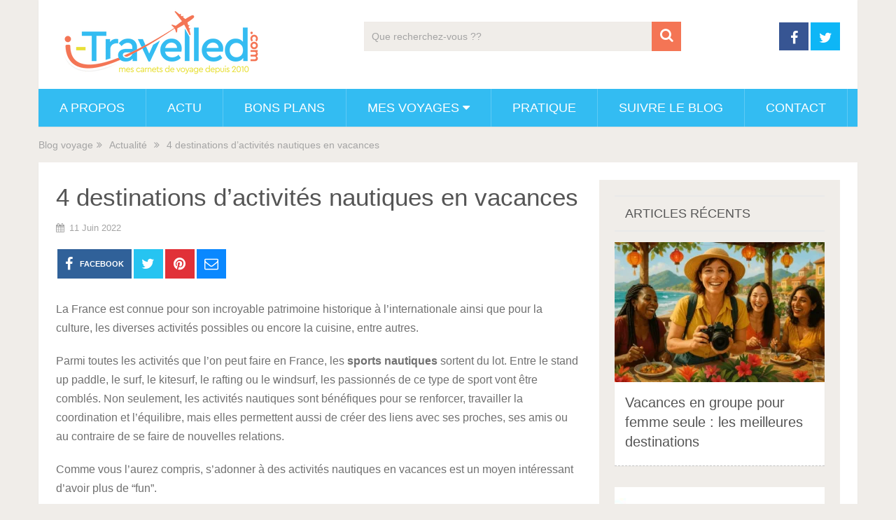

--- FILE ---
content_type: text/html; charset=UTF-8
request_url: https://www.i-travelled.com/4-destinations-nautiques
body_size: 23428
content:
<!DOCTYPE html>
<html class="no-js" lang="fr-FR">
<head itemscope itemtype="http://schema.org/WebSite"><meta charset="UTF-8"><script>if(navigator.userAgent.match(/MSIE|Internet Explorer/i)||navigator.userAgent.match(/Trident\/7\..*?rv:11/i)){var href=document.location.href;if(!href.match(/[?&]noclsop/)){if(href.indexOf("?")==-1){if(href.indexOf("#")==-1){document.location.href=href+"?noclsop=1"}else{document.location.href=href.replace("#","?noclsop=1#")}}else{if(href.indexOf("#")==-1){document.location.href=href+"&noclsop=1"}else{document.location.href=href.replace("#","&noclsop=1#")}}}}</script><script>(()=>{class RocketLazyLoadScripts{constructor(){this.v="2.0.4",this.userEvents=["keydown","keyup","mousedown","mouseup","mousemove","mouseover","mouseout","touchmove","touchstart","touchend","touchcancel","wheel","click","dblclick","input"],this.attributeEvents=["onblur","onclick","oncontextmenu","ondblclick","onfocus","onmousedown","onmouseenter","onmouseleave","onmousemove","onmouseout","onmouseover","onmouseup","onmousewheel","onscroll","onsubmit"]}async t(){this.i(),this.o(),/iP(ad|hone)/.test(navigator.userAgent)&&this.h(),this.u(),this.l(this),this.m(),this.k(this),this.p(this),this._(),await Promise.all([this.R(),this.L()]),this.lastBreath=Date.now(),this.S(this),this.P(),this.D(),this.O(),this.M(),await this.C(this.delayedScripts.normal),await this.C(this.delayedScripts.defer),await this.C(this.delayedScripts.async),await this.T(),await this.F(),await this.j(),await this.A(),window.dispatchEvent(new Event("rocket-allScriptsLoaded")),this.everythingLoaded=!0,this.lastTouchEnd&&await new Promise(t=>setTimeout(t,500-Date.now()+this.lastTouchEnd)),this.I(),this.H(),this.U(),this.W()}i(){this.CSPIssue=sessionStorage.getItem("rocketCSPIssue"),document.addEventListener("securitypolicyviolation",t=>{this.CSPIssue||"script-src-elem"!==t.violatedDirective||"data"!==t.blockedURI||(this.CSPIssue=!0,sessionStorage.setItem("rocketCSPIssue",!0))},{isRocket:!0})}o(){window.addEventListener("pageshow",t=>{this.persisted=t.persisted,this.realWindowLoadedFired=!0},{isRocket:!0}),window.addEventListener("pagehide",()=>{this.onFirstUserAction=null},{isRocket:!0})}h(){let t;function e(e){t=e}window.addEventListener("touchstart",e,{isRocket:!0}),window.addEventListener("touchend",function i(o){o.changedTouches[0]&&t.changedTouches[0]&&Math.abs(o.changedTouches[0].pageX-t.changedTouches[0].pageX)<10&&Math.abs(o.changedTouches[0].pageY-t.changedTouches[0].pageY)<10&&o.timeStamp-t.timeStamp<200&&(window.removeEventListener("touchstart",e,{isRocket:!0}),window.removeEventListener("touchend",i,{isRocket:!0}),"INPUT"===o.target.tagName&&"text"===o.target.type||(o.target.dispatchEvent(new TouchEvent("touchend",{target:o.target,bubbles:!0})),o.target.dispatchEvent(new MouseEvent("mouseover",{target:o.target,bubbles:!0})),o.target.dispatchEvent(new PointerEvent("click",{target:o.target,bubbles:!0,cancelable:!0,detail:1,clientX:o.changedTouches[0].clientX,clientY:o.changedTouches[0].clientY})),event.preventDefault()))},{isRocket:!0})}q(t){this.userActionTriggered||("mousemove"!==t.type||this.firstMousemoveIgnored?"keyup"===t.type||"mouseover"===t.type||"mouseout"===t.type||(this.userActionTriggered=!0,this.onFirstUserAction&&this.onFirstUserAction()):this.firstMousemoveIgnored=!0),"click"===t.type&&t.preventDefault(),t.stopPropagation(),t.stopImmediatePropagation(),"touchstart"===this.lastEvent&&"touchend"===t.type&&(this.lastTouchEnd=Date.now()),"click"===t.type&&(this.lastTouchEnd=0),this.lastEvent=t.type,t.composedPath&&t.composedPath()[0].getRootNode()instanceof ShadowRoot&&(t.rocketTarget=t.composedPath()[0]),this.savedUserEvents.push(t)}u(){this.savedUserEvents=[],this.userEventHandler=this.q.bind(this),this.userEvents.forEach(t=>window.addEventListener(t,this.userEventHandler,{passive:!1,isRocket:!0})),document.addEventListener("visibilitychange",this.userEventHandler,{isRocket:!0})}U(){this.userEvents.forEach(t=>window.removeEventListener(t,this.userEventHandler,{passive:!1,isRocket:!0})),document.removeEventListener("visibilitychange",this.userEventHandler,{isRocket:!0}),this.savedUserEvents.forEach(t=>{(t.rocketTarget||t.target).dispatchEvent(new window[t.constructor.name](t.type,t))})}m(){const t="return false",e=Array.from(this.attributeEvents,t=>"data-rocket-"+t),i="["+this.attributeEvents.join("],[")+"]",o="[data-rocket-"+this.attributeEvents.join("],[data-rocket-")+"]",s=(e,i,o)=>{o&&o!==t&&(e.setAttribute("data-rocket-"+i,o),e["rocket"+i]=new Function("event",o),e.setAttribute(i,t))};new MutationObserver(t=>{for(const n of t)"attributes"===n.type&&(n.attributeName.startsWith("data-rocket-")||this.everythingLoaded?n.attributeName.startsWith("data-rocket-")&&this.everythingLoaded&&this.N(n.target,n.attributeName.substring(12)):s(n.target,n.attributeName,n.target.getAttribute(n.attributeName))),"childList"===n.type&&n.addedNodes.forEach(t=>{if(t.nodeType===Node.ELEMENT_NODE)if(this.everythingLoaded)for(const i of[t,...t.querySelectorAll(o)])for(const t of i.getAttributeNames())e.includes(t)&&this.N(i,t.substring(12));else for(const e of[t,...t.querySelectorAll(i)])for(const t of e.getAttributeNames())this.attributeEvents.includes(t)&&s(e,t,e.getAttribute(t))})}).observe(document,{subtree:!0,childList:!0,attributeFilter:[...this.attributeEvents,...e]})}I(){this.attributeEvents.forEach(t=>{document.querySelectorAll("[data-rocket-"+t+"]").forEach(e=>{this.N(e,t)})})}N(t,e){const i=t.getAttribute("data-rocket-"+e);i&&(t.setAttribute(e,i),t.removeAttribute("data-rocket-"+e))}k(t){Object.defineProperty(HTMLElement.prototype,"onclick",{get(){return this.rocketonclick||null},set(e){this.rocketonclick=e,this.setAttribute(t.everythingLoaded?"onclick":"data-rocket-onclick","this.rocketonclick(event)")}})}S(t){function e(e,i){let o=e[i];e[i]=null,Object.defineProperty(e,i,{get:()=>o,set(s){t.everythingLoaded?o=s:e["rocket"+i]=o=s}})}e(document,"onreadystatechange"),e(window,"onload"),e(window,"onpageshow");try{Object.defineProperty(document,"readyState",{get:()=>t.rocketReadyState,set(e){t.rocketReadyState=e},configurable:!0}),document.readyState="loading"}catch(t){console.log("WPRocket DJE readyState conflict, bypassing")}}l(t){this.originalAddEventListener=EventTarget.prototype.addEventListener,this.originalRemoveEventListener=EventTarget.prototype.removeEventListener,this.savedEventListeners=[],EventTarget.prototype.addEventListener=function(e,i,o){o&&o.isRocket||!t.B(e,this)&&!t.userEvents.includes(e)||t.B(e,this)&&!t.userActionTriggered||e.startsWith("rocket-")||t.everythingLoaded?t.originalAddEventListener.call(this,e,i,o):(t.savedEventListeners.push({target:this,remove:!1,type:e,func:i,options:o}),"mouseenter"!==e&&"mouseleave"!==e||t.originalAddEventListener.call(this,e,t.savedUserEvents.push,o))},EventTarget.prototype.removeEventListener=function(e,i,o){o&&o.isRocket||!t.B(e,this)&&!t.userEvents.includes(e)||t.B(e,this)&&!t.userActionTriggered||e.startsWith("rocket-")||t.everythingLoaded?t.originalRemoveEventListener.call(this,e,i,o):t.savedEventListeners.push({target:this,remove:!0,type:e,func:i,options:o})}}J(t,e){this.savedEventListeners=this.savedEventListeners.filter(i=>{let o=i.type,s=i.target||window;return e!==o||t!==s||(this.B(o,s)&&(i.type="rocket-"+o),this.$(i),!1)})}H(){EventTarget.prototype.addEventListener=this.originalAddEventListener,EventTarget.prototype.removeEventListener=this.originalRemoveEventListener,this.savedEventListeners.forEach(t=>this.$(t))}$(t){t.remove?this.originalRemoveEventListener.call(t.target,t.type,t.func,t.options):this.originalAddEventListener.call(t.target,t.type,t.func,t.options)}p(t){let e;function i(e){return t.everythingLoaded?e:e.split(" ").map(t=>"load"===t||t.startsWith("load.")?"rocket-jquery-load":t).join(" ")}function o(o){function s(e){const s=o.fn[e];o.fn[e]=o.fn.init.prototype[e]=function(){return this[0]===window&&t.userActionTriggered&&("string"==typeof arguments[0]||arguments[0]instanceof String?arguments[0]=i(arguments[0]):"object"==typeof arguments[0]&&Object.keys(arguments[0]).forEach(t=>{const e=arguments[0][t];delete arguments[0][t],arguments[0][i(t)]=e})),s.apply(this,arguments),this}}if(o&&o.fn&&!t.allJQueries.includes(o)){const e={DOMContentLoaded:[],"rocket-DOMContentLoaded":[]};for(const t in e)document.addEventListener(t,()=>{e[t].forEach(t=>t())},{isRocket:!0});o.fn.ready=o.fn.init.prototype.ready=function(i){function s(){parseInt(o.fn.jquery)>2?setTimeout(()=>i.bind(document)(o)):i.bind(document)(o)}return"function"==typeof i&&(t.realDomReadyFired?!t.userActionTriggered||t.fauxDomReadyFired?s():e["rocket-DOMContentLoaded"].push(s):e.DOMContentLoaded.push(s)),o([])},s("on"),s("one"),s("off"),t.allJQueries.push(o)}e=o}t.allJQueries=[],o(window.jQuery),Object.defineProperty(window,"jQuery",{get:()=>e,set(t){o(t)}})}P(){const t=new Map;document.write=document.writeln=function(e){const i=document.currentScript,o=document.createRange(),s=i.parentElement;let n=t.get(i);void 0===n&&(n=i.nextSibling,t.set(i,n));const c=document.createDocumentFragment();o.setStart(c,0),c.appendChild(o.createContextualFragment(e)),s.insertBefore(c,n)}}async R(){return new Promise(t=>{this.userActionTriggered?t():this.onFirstUserAction=t})}async L(){return new Promise(t=>{document.addEventListener("DOMContentLoaded",()=>{this.realDomReadyFired=!0,t()},{isRocket:!0})})}async j(){return this.realWindowLoadedFired?Promise.resolve():new Promise(t=>{window.addEventListener("load",t,{isRocket:!0})})}M(){this.pendingScripts=[];this.scriptsMutationObserver=new MutationObserver(t=>{for(const e of t)e.addedNodes.forEach(t=>{"SCRIPT"!==t.tagName||t.noModule||t.isWPRocket||this.pendingScripts.push({script:t,promise:new Promise(e=>{const i=()=>{const i=this.pendingScripts.findIndex(e=>e.script===t);i>=0&&this.pendingScripts.splice(i,1),e()};t.addEventListener("load",i,{isRocket:!0}),t.addEventListener("error",i,{isRocket:!0}),setTimeout(i,1e3)})})})}),this.scriptsMutationObserver.observe(document,{childList:!0,subtree:!0})}async F(){await this.X(),this.pendingScripts.length?(await this.pendingScripts[0].promise,await this.F()):this.scriptsMutationObserver.disconnect()}D(){this.delayedScripts={normal:[],async:[],defer:[]},document.querySelectorAll("script[type$=rocketlazyloadscript]").forEach(t=>{t.hasAttribute("data-rocket-src")?t.hasAttribute("async")&&!1!==t.async?this.delayedScripts.async.push(t):t.hasAttribute("defer")&&!1!==t.defer||"module"===t.getAttribute("data-rocket-type")?this.delayedScripts.defer.push(t):this.delayedScripts.normal.push(t):this.delayedScripts.normal.push(t)})}async _(){await this.L();let t=[];document.querySelectorAll("script[type$=rocketlazyloadscript][data-rocket-src]").forEach(e=>{let i=e.getAttribute("data-rocket-src");if(i&&!i.startsWith("data:")){i.startsWith("//")&&(i=location.protocol+i);try{const o=new URL(i).origin;o!==location.origin&&t.push({src:o,crossOrigin:e.crossOrigin||"module"===e.getAttribute("data-rocket-type")})}catch(t){}}}),t=[...new Map(t.map(t=>[JSON.stringify(t),t])).values()],this.Y(t,"preconnect")}async G(t){if(await this.K(),!0!==t.noModule||!("noModule"in HTMLScriptElement.prototype))return new Promise(e=>{let i;function o(){(i||t).setAttribute("data-rocket-status","executed"),e()}try{if(navigator.userAgent.includes("Firefox/")||""===navigator.vendor||this.CSPIssue)i=document.createElement("script"),[...t.attributes].forEach(t=>{let e=t.nodeName;"type"!==e&&("data-rocket-type"===e&&(e="type"),"data-rocket-src"===e&&(e="src"),i.setAttribute(e,t.nodeValue))}),t.text&&(i.text=t.text),t.nonce&&(i.nonce=t.nonce),i.hasAttribute("src")?(i.addEventListener("load",o,{isRocket:!0}),i.addEventListener("error",()=>{i.setAttribute("data-rocket-status","failed-network"),e()},{isRocket:!0}),setTimeout(()=>{i.isConnected||e()},1)):(i.text=t.text,o()),i.isWPRocket=!0,t.parentNode.replaceChild(i,t);else{const i=t.getAttribute("data-rocket-type"),s=t.getAttribute("data-rocket-src");i?(t.type=i,t.removeAttribute("data-rocket-type")):t.removeAttribute("type"),t.addEventListener("load",o,{isRocket:!0}),t.addEventListener("error",i=>{this.CSPIssue&&i.target.src.startsWith("data:")?(console.log("WPRocket: CSP fallback activated"),t.removeAttribute("src"),this.G(t).then(e)):(t.setAttribute("data-rocket-status","failed-network"),e())},{isRocket:!0}),s?(t.fetchPriority="high",t.removeAttribute("data-rocket-src"),t.src=s):t.src="data:text/javascript;base64,"+window.btoa(unescape(encodeURIComponent(t.text)))}}catch(i){t.setAttribute("data-rocket-status","failed-transform"),e()}});t.setAttribute("data-rocket-status","skipped")}async C(t){const e=t.shift();return e?(e.isConnected&&await this.G(e),this.C(t)):Promise.resolve()}O(){this.Y([...this.delayedScripts.normal,...this.delayedScripts.defer,...this.delayedScripts.async],"preload")}Y(t,e){this.trash=this.trash||[];let i=!0;var o=document.createDocumentFragment();t.forEach(t=>{const s=t.getAttribute&&t.getAttribute("data-rocket-src")||t.src;if(s&&!s.startsWith("data:")){const n=document.createElement("link");n.href=s,n.rel=e,"preconnect"!==e&&(n.as="script",n.fetchPriority=i?"high":"low"),t.getAttribute&&"module"===t.getAttribute("data-rocket-type")&&(n.crossOrigin=!0),t.crossOrigin&&(n.crossOrigin=t.crossOrigin),t.integrity&&(n.integrity=t.integrity),t.nonce&&(n.nonce=t.nonce),o.appendChild(n),this.trash.push(n),i=!1}}),document.head.appendChild(o)}W(){this.trash.forEach(t=>t.remove())}async T(){try{document.readyState="interactive"}catch(t){}this.fauxDomReadyFired=!0;try{await this.K(),this.J(document,"readystatechange"),document.dispatchEvent(new Event("rocket-readystatechange")),await this.K(),document.rocketonreadystatechange&&document.rocketonreadystatechange(),await this.K(),this.J(document,"DOMContentLoaded"),document.dispatchEvent(new Event("rocket-DOMContentLoaded")),await this.K(),this.J(window,"DOMContentLoaded"),window.dispatchEvent(new Event("rocket-DOMContentLoaded"))}catch(t){console.error(t)}}async A(){try{document.readyState="complete"}catch(t){}try{await this.K(),this.J(document,"readystatechange"),document.dispatchEvent(new Event("rocket-readystatechange")),await this.K(),document.rocketonreadystatechange&&document.rocketonreadystatechange(),await this.K(),this.J(window,"load"),window.dispatchEvent(new Event("rocket-load")),await this.K(),window.rocketonload&&window.rocketonload(),await this.K(),this.allJQueries.forEach(t=>t(window).trigger("rocket-jquery-load")),await this.K(),this.J(window,"pageshow");const t=new Event("rocket-pageshow");t.persisted=this.persisted,window.dispatchEvent(t),await this.K(),window.rocketonpageshow&&window.rocketonpageshow({persisted:this.persisted})}catch(t){console.error(t)}}async K(){Date.now()-this.lastBreath>45&&(await this.X(),this.lastBreath=Date.now())}async X(){return document.hidden?new Promise(t=>setTimeout(t)):new Promise(t=>requestAnimationFrame(t))}B(t,e){return e===document&&"readystatechange"===t||(e===document&&"DOMContentLoaded"===t||(e===window&&"DOMContentLoaded"===t||(e===window&&"load"===t||e===window&&"pageshow"===t)))}static run(){(new RocketLazyLoadScripts).t()}}RocketLazyLoadScripts.run()})();</script>
	
	<!-- Always force latest IE rendering engine (even in intranet) & Chrome Frame -->
	<!--[if IE ]>
	<meta http-equiv="X-UA-Compatible" content="IE=edge,chrome=1">
	<![endif]-->
	<link rel="profile" href="https://gmpg.org/xfn/11" />
	
                    <link rel="icon" href="https://cdn.i-travelled.com/wp-content/uploads/2015/07/1435730163_Liner.png" type="image/x-icon" />
        
        
        
                    <meta name="viewport" content="width=device-width, initial-scale=1">
            <meta name="apple-mobile-web-app-capable" content="yes">
            <meta name="apple-mobile-web-app-status-bar-style" content="black">
        
        
        <meta itemprop="name" content="Blog voyage" />
        <meta itemprop="url" content="https://www.i-travelled.com" />

                                        	<link rel="pingback" href="https://www.i-travelled.com/xmlrpc.php" />
	<title>4 destinations d’activités nautiques en vacances - Blog voyage</title>
<link crossorigin data-rocket-preconnect href="https://cdn.i-travelled.com" rel="preconnect"><link rel="preload" data-rocket-preload as="image" href="https://cdn.i-travelled.com/wp-content/uploads/2022/05/activites-nautiques-france-582x388.jpg" fetchpriority="high">
<link rel='dns-prefetch' href='//google.com'>
<link rel='dns-prefetch' href='//gstatic.com'>


<script type="rocketlazyloadscript" data-rocket-type="text/javascript">document.documentElement.className = document.documentElement.className.replace( /\bno-js\b/,'js' );</script><meta name="dc.title" content="4 destinations d’activités nautiques en vacances - Blog voyage">
<meta name="dc.description" content="Si vous êtes un adepte de sports nautiques, vous allez adorer la liste de spots intéressants en France pour les pratiquer. Alors, sans tarder, découvrez&#x2d;les.">
<meta name="dc.relation" content="https://www.i-travelled.com/4-destinations-nautiques">
<meta name="dc.source" content="https://www.i-travelled.com">
<meta name="dc.language" content="fr_FR">
<meta name="description" content="Si vous êtes un adepte de sports nautiques, vous allez adorer la liste de spots intéressants en France pour les pratiquer. Alors, sans tarder, découvrez&#x2d;les.">
<meta name="robots" content="index, follow, max-snippet:-1, max-image-preview:large, max-video-preview:-1">
<link rel="canonical" href="https://www.i-travelled.com/4-destinations-nautiques">
<meta property="og:url" content="https://www.i-travelled.com/4-destinations-nautiques">
<meta property="og:site_name" content="Blog voyage">
<meta property="og:locale" content="fr_FR">
<meta property="og:type" content="article">
<meta property="article:author" content="https://www.facebook.com/blog.voyage">
<meta property="article:publisher" content="https://www.facebook.com/blog.voyage">
<meta property="article:section" content="Actualité">
<meta property="og:title" content="4 destinations d’activités nautiques en vacances - Blog voyage">
<meta property="og:description" content="Si vous êtes un adepte de sports nautiques, vous allez adorer la liste de spots intéressants en France pour les pratiquer. Alors, sans tarder, découvrez&#x2d;les.">
<meta property="og:image" content="https://cdn.i-travelled.com/wp-content/uploads/2022/05/destination-activites-nautiques-e1653488009899.jpg">
<meta property="og:image:secure_url" content="https://cdn.i-travelled.com/wp-content/uploads/2022/05/destination-activites-nautiques-e1653488009899.jpg">
<meta property="og:image:width" content="700">
<meta property="og:image:height" content="466">
<meta property="og:image:alt" content="destination-activites-nautiques">
<meta property="fb:pages" content="">
<meta property="fb:admins" content="">
<meta property="fb:app_id" content="">
<meta name="twitter:card" content="summary">
<meta name="twitter:site" content="@https://x.com/blogitravelled">
<meta name="twitter:creator" content="@https://x.com/blogitravelled">
<meta name="twitter:title" content="4 destinations d’activités nautiques en vacances - Blog voyage">
<meta name="twitter:description" content="Si vous êtes un adepte de sports nautiques, vous allez adorer la liste de spots intéressants en France pour les pratiquer. Alors, sans tarder, découvrez&#x2d;les.">
<meta name="twitter:image" content="https://cdn.i-travelled.com/wp-content/uploads/2022/05/destination-activites-nautiques-e1653488009899.jpg">

<style id='wp-img-auto-sizes-contain-inline-css' type='text/css'>
img:is([sizes=auto i],[sizes^="auto," i]){contain-intrinsic-size:3000px 1500px}
/*# sourceURL=wp-img-auto-sizes-contain-inline-css */
</style>
<style id='wp-emoji-styles-inline-css' type='text/css'>

	img.wp-smiley, img.emoji {
		display: inline !important;
		border: none !important;
		box-shadow: none !important;
		height: 1em !important;
		width: 1em !important;
		margin: 0 0.07em !important;
		vertical-align: -0.1em !important;
		background: none !important;
		padding: 0 !important;
	}
/*# sourceURL=wp-emoji-styles-inline-css */
</style>
<style id='wp-block-library-inline-css' type='text/css'>
:root{--wp-block-synced-color:#7a00df;--wp-block-synced-color--rgb:122,0,223;--wp-bound-block-color:var(--wp-block-synced-color);--wp-editor-canvas-background:#ddd;--wp-admin-theme-color:#007cba;--wp-admin-theme-color--rgb:0,124,186;--wp-admin-theme-color-darker-10:#006ba1;--wp-admin-theme-color-darker-10--rgb:0,107,160.5;--wp-admin-theme-color-darker-20:#005a87;--wp-admin-theme-color-darker-20--rgb:0,90,135;--wp-admin-border-width-focus:2px}@media (min-resolution:192dpi){:root{--wp-admin-border-width-focus:1.5px}}.wp-element-button{cursor:pointer}:root .has-very-light-gray-background-color{background-color:#eee}:root .has-very-dark-gray-background-color{background-color:#313131}:root .has-very-light-gray-color{color:#eee}:root .has-very-dark-gray-color{color:#313131}:root .has-vivid-green-cyan-to-vivid-cyan-blue-gradient-background{background:linear-gradient(135deg,#00d084,#0693e3)}:root .has-purple-crush-gradient-background{background:linear-gradient(135deg,#34e2e4,#4721fb 50%,#ab1dfe)}:root .has-hazy-dawn-gradient-background{background:linear-gradient(135deg,#faaca8,#dad0ec)}:root .has-subdued-olive-gradient-background{background:linear-gradient(135deg,#fafae1,#67a671)}:root .has-atomic-cream-gradient-background{background:linear-gradient(135deg,#fdd79a,#004a59)}:root .has-nightshade-gradient-background{background:linear-gradient(135deg,#330968,#31cdcf)}:root .has-midnight-gradient-background{background:linear-gradient(135deg,#020381,#2874fc)}:root{--wp--preset--font-size--normal:16px;--wp--preset--font-size--huge:42px}.has-regular-font-size{font-size:1em}.has-larger-font-size{font-size:2.625em}.has-normal-font-size{font-size:var(--wp--preset--font-size--normal)}.has-huge-font-size{font-size:var(--wp--preset--font-size--huge)}.has-text-align-center{text-align:center}.has-text-align-left{text-align:left}.has-text-align-right{text-align:right}.has-fit-text{white-space:nowrap!important}#end-resizable-editor-section{display:none}.aligncenter{clear:both}.items-justified-left{justify-content:flex-start}.items-justified-center{justify-content:center}.items-justified-right{justify-content:flex-end}.items-justified-space-between{justify-content:space-between}.screen-reader-text{border:0;clip-path:inset(50%);height:1px;margin:-1px;overflow:hidden;padding:0;position:absolute;width:1px;word-wrap:normal!important}.screen-reader-text:focus{background-color:#ddd;clip-path:none;color:#444;display:block;font-size:1em;height:auto;left:5px;line-height:normal;padding:15px 23px 14px;text-decoration:none;top:5px;width:auto;z-index:100000}html :where(.has-border-color){border-style:solid}html :where([style*=border-top-color]){border-top-style:solid}html :where([style*=border-right-color]){border-right-style:solid}html :where([style*=border-bottom-color]){border-bottom-style:solid}html :where([style*=border-left-color]){border-left-style:solid}html :where([style*=border-width]){border-style:solid}html :where([style*=border-top-width]){border-top-style:solid}html :where([style*=border-right-width]){border-right-style:solid}html :where([style*=border-bottom-width]){border-bottom-style:solid}html :where([style*=border-left-width]){border-left-style:solid}html :where(img[class*=wp-image-]){height:auto;max-width:100%}:where(figure){margin:0 0 1em}html :where(.is-position-sticky){--wp-admin--admin-bar--position-offset:var(--wp-admin--admin-bar--height,0px)}@media screen and (max-width:600px){html :where(.is-position-sticky){--wp-admin--admin-bar--position-offset:0px}}

/*# sourceURL=wp-block-library-inline-css */
</style><style id='wp-block-heading-inline-css' type='text/css'>
h1:where(.wp-block-heading).has-background,h2:where(.wp-block-heading).has-background,h3:where(.wp-block-heading).has-background,h4:where(.wp-block-heading).has-background,h5:where(.wp-block-heading).has-background,h6:where(.wp-block-heading).has-background{padding:1.25em 2.375em}h1.has-text-align-left[style*=writing-mode]:where([style*=vertical-lr]),h1.has-text-align-right[style*=writing-mode]:where([style*=vertical-rl]),h2.has-text-align-left[style*=writing-mode]:where([style*=vertical-lr]),h2.has-text-align-right[style*=writing-mode]:where([style*=vertical-rl]),h3.has-text-align-left[style*=writing-mode]:where([style*=vertical-lr]),h3.has-text-align-right[style*=writing-mode]:where([style*=vertical-rl]),h4.has-text-align-left[style*=writing-mode]:where([style*=vertical-lr]),h4.has-text-align-right[style*=writing-mode]:where([style*=vertical-rl]),h5.has-text-align-left[style*=writing-mode]:where([style*=vertical-lr]),h5.has-text-align-right[style*=writing-mode]:where([style*=vertical-rl]),h6.has-text-align-left[style*=writing-mode]:where([style*=vertical-lr]),h6.has-text-align-right[style*=writing-mode]:where([style*=vertical-rl]){rotate:180deg}
/*# sourceURL=https://www.i-travelled.com/wp-includes/blocks/heading/style.min.css */
</style>
<style id='wp-block-image-inline-css' type='text/css'>
.wp-block-image>a,.wp-block-image>figure>a{display:inline-block}.wp-block-image img{box-sizing:border-box;height:auto;max-width:100%;vertical-align:bottom}@media not (prefers-reduced-motion){.wp-block-image img.hide{visibility:hidden}.wp-block-image img.show{animation:show-content-image .4s}}.wp-block-image[style*=border-radius] img,.wp-block-image[style*=border-radius]>a{border-radius:inherit}.wp-block-image.has-custom-border img{box-sizing:border-box}.wp-block-image.aligncenter{text-align:center}.wp-block-image.alignfull>a,.wp-block-image.alignwide>a{width:100%}.wp-block-image.alignfull img,.wp-block-image.alignwide img{height:auto;width:100%}.wp-block-image .aligncenter,.wp-block-image .alignleft,.wp-block-image .alignright,.wp-block-image.aligncenter,.wp-block-image.alignleft,.wp-block-image.alignright{display:table}.wp-block-image .aligncenter>figcaption,.wp-block-image .alignleft>figcaption,.wp-block-image .alignright>figcaption,.wp-block-image.aligncenter>figcaption,.wp-block-image.alignleft>figcaption,.wp-block-image.alignright>figcaption{caption-side:bottom;display:table-caption}.wp-block-image .alignleft{float:left;margin:.5em 1em .5em 0}.wp-block-image .alignright{float:right;margin:.5em 0 .5em 1em}.wp-block-image .aligncenter{margin-left:auto;margin-right:auto}.wp-block-image :where(figcaption){margin-bottom:1em;margin-top:.5em}.wp-block-image.is-style-circle-mask img{border-radius:9999px}@supports ((-webkit-mask-image:none) or (mask-image:none)) or (-webkit-mask-image:none){.wp-block-image.is-style-circle-mask img{border-radius:0;-webkit-mask-image:url('data:image/svg+xml;utf8,<svg viewBox="0 0 100 100" xmlns="http://www.w3.org/2000/svg"><circle cx="50" cy="50" r="50"/></svg>');mask-image:url('data:image/svg+xml;utf8,<svg viewBox="0 0 100 100" xmlns="http://www.w3.org/2000/svg"><circle cx="50" cy="50" r="50"/></svg>');mask-mode:alpha;-webkit-mask-position:center;mask-position:center;-webkit-mask-repeat:no-repeat;mask-repeat:no-repeat;-webkit-mask-size:contain;mask-size:contain}}:root :where(.wp-block-image.is-style-rounded img,.wp-block-image .is-style-rounded img){border-radius:9999px}.wp-block-image figure{margin:0}.wp-lightbox-container{display:flex;flex-direction:column;position:relative}.wp-lightbox-container img{cursor:zoom-in}.wp-lightbox-container img:hover+button{opacity:1}.wp-lightbox-container button{align-items:center;backdrop-filter:blur(16px) saturate(180%);background-color:#5a5a5a40;border:none;border-radius:4px;cursor:zoom-in;display:flex;height:20px;justify-content:center;opacity:0;padding:0;position:absolute;right:16px;text-align:center;top:16px;width:20px;z-index:100}@media not (prefers-reduced-motion){.wp-lightbox-container button{transition:opacity .2s ease}}.wp-lightbox-container button:focus-visible{outline:3px auto #5a5a5a40;outline:3px auto -webkit-focus-ring-color;outline-offset:3px}.wp-lightbox-container button:hover{cursor:pointer;opacity:1}.wp-lightbox-container button:focus{opacity:1}.wp-lightbox-container button:focus,.wp-lightbox-container button:hover,.wp-lightbox-container button:not(:hover):not(:active):not(.has-background){background-color:#5a5a5a40;border:none}.wp-lightbox-overlay{box-sizing:border-box;cursor:zoom-out;height:100vh;left:0;overflow:hidden;position:fixed;top:0;visibility:hidden;width:100%;z-index:100000}.wp-lightbox-overlay .close-button{align-items:center;cursor:pointer;display:flex;justify-content:center;min-height:40px;min-width:40px;padding:0;position:absolute;right:calc(env(safe-area-inset-right) + 16px);top:calc(env(safe-area-inset-top) + 16px);z-index:5000000}.wp-lightbox-overlay .close-button:focus,.wp-lightbox-overlay .close-button:hover,.wp-lightbox-overlay .close-button:not(:hover):not(:active):not(.has-background){background:none;border:none}.wp-lightbox-overlay .lightbox-image-container{height:var(--wp--lightbox-container-height);left:50%;overflow:hidden;position:absolute;top:50%;transform:translate(-50%,-50%);transform-origin:top left;width:var(--wp--lightbox-container-width);z-index:9999999999}.wp-lightbox-overlay .wp-block-image{align-items:center;box-sizing:border-box;display:flex;height:100%;justify-content:center;margin:0;position:relative;transform-origin:0 0;width:100%;z-index:3000000}.wp-lightbox-overlay .wp-block-image img{height:var(--wp--lightbox-image-height);min-height:var(--wp--lightbox-image-height);min-width:var(--wp--lightbox-image-width);width:var(--wp--lightbox-image-width)}.wp-lightbox-overlay .wp-block-image figcaption{display:none}.wp-lightbox-overlay button{background:none;border:none}.wp-lightbox-overlay .scrim{background-color:#fff;height:100%;opacity:.9;position:absolute;width:100%;z-index:2000000}.wp-lightbox-overlay.active{visibility:visible}@media not (prefers-reduced-motion){.wp-lightbox-overlay.active{animation:turn-on-visibility .25s both}.wp-lightbox-overlay.active img{animation:turn-on-visibility .35s both}.wp-lightbox-overlay.show-closing-animation:not(.active){animation:turn-off-visibility .35s both}.wp-lightbox-overlay.show-closing-animation:not(.active) img{animation:turn-off-visibility .25s both}.wp-lightbox-overlay.zoom.active{animation:none;opacity:1;visibility:visible}.wp-lightbox-overlay.zoom.active .lightbox-image-container{animation:lightbox-zoom-in .4s}.wp-lightbox-overlay.zoom.active .lightbox-image-container img{animation:none}.wp-lightbox-overlay.zoom.active .scrim{animation:turn-on-visibility .4s forwards}.wp-lightbox-overlay.zoom.show-closing-animation:not(.active){animation:none}.wp-lightbox-overlay.zoom.show-closing-animation:not(.active) .lightbox-image-container{animation:lightbox-zoom-out .4s}.wp-lightbox-overlay.zoom.show-closing-animation:not(.active) .lightbox-image-container img{animation:none}.wp-lightbox-overlay.zoom.show-closing-animation:not(.active) .scrim{animation:turn-off-visibility .4s forwards}}@keyframes show-content-image{0%{visibility:hidden}99%{visibility:hidden}to{visibility:visible}}@keyframes turn-on-visibility{0%{opacity:0}to{opacity:1}}@keyframes turn-off-visibility{0%{opacity:1;visibility:visible}99%{opacity:0;visibility:visible}to{opacity:0;visibility:hidden}}@keyframes lightbox-zoom-in{0%{transform:translate(calc((-100vw + var(--wp--lightbox-scrollbar-width))/2 + var(--wp--lightbox-initial-left-position)),calc(-50vh + var(--wp--lightbox-initial-top-position))) scale(var(--wp--lightbox-scale))}to{transform:translate(-50%,-50%) scale(1)}}@keyframes lightbox-zoom-out{0%{transform:translate(-50%,-50%) scale(1);visibility:visible}99%{visibility:visible}to{transform:translate(calc((-100vw + var(--wp--lightbox-scrollbar-width))/2 + var(--wp--lightbox-initial-left-position)),calc(-50vh + var(--wp--lightbox-initial-top-position))) scale(var(--wp--lightbox-scale));visibility:hidden}}
/*# sourceURL=https://www.i-travelled.com/wp-includes/blocks/image/style.min.css */
</style>
<style id='wp-block-paragraph-inline-css' type='text/css'>
.is-small-text{font-size:.875em}.is-regular-text{font-size:1em}.is-large-text{font-size:2.25em}.is-larger-text{font-size:3em}.has-drop-cap:not(:focus):first-letter{float:left;font-size:8.4em;font-style:normal;font-weight:100;line-height:.68;margin:.05em .1em 0 0;text-transform:uppercase}body.rtl .has-drop-cap:not(:focus):first-letter{float:none;margin-left:.1em}p.has-drop-cap.has-background{overflow:hidden}:root :where(p.has-background){padding:1.25em 2.375em}:where(p.has-text-color:not(.has-link-color)) a{color:inherit}p.has-text-align-left[style*="writing-mode:vertical-lr"],p.has-text-align-right[style*="writing-mode:vertical-rl"]{rotate:180deg}
/*# sourceURL=https://www.i-travelled.com/wp-includes/blocks/paragraph/style.min.css */
</style>
<style id='global-styles-inline-css' type='text/css'>
:root{--wp--preset--aspect-ratio--square: 1;--wp--preset--aspect-ratio--4-3: 4/3;--wp--preset--aspect-ratio--3-4: 3/4;--wp--preset--aspect-ratio--3-2: 3/2;--wp--preset--aspect-ratio--2-3: 2/3;--wp--preset--aspect-ratio--16-9: 16/9;--wp--preset--aspect-ratio--9-16: 9/16;--wp--preset--color--black: #000000;--wp--preset--color--cyan-bluish-gray: #abb8c3;--wp--preset--color--white: #ffffff;--wp--preset--color--pale-pink: #f78da7;--wp--preset--color--vivid-red: #cf2e2e;--wp--preset--color--luminous-vivid-orange: #ff6900;--wp--preset--color--luminous-vivid-amber: #fcb900;--wp--preset--color--light-green-cyan: #7bdcb5;--wp--preset--color--vivid-green-cyan: #00d084;--wp--preset--color--pale-cyan-blue: #8ed1fc;--wp--preset--color--vivid-cyan-blue: #0693e3;--wp--preset--color--vivid-purple: #9b51e0;--wp--preset--gradient--vivid-cyan-blue-to-vivid-purple: linear-gradient(135deg,rgb(6,147,227) 0%,rgb(155,81,224) 100%);--wp--preset--gradient--light-green-cyan-to-vivid-green-cyan: linear-gradient(135deg,rgb(122,220,180) 0%,rgb(0,208,130) 100%);--wp--preset--gradient--luminous-vivid-amber-to-luminous-vivid-orange: linear-gradient(135deg,rgb(252,185,0) 0%,rgb(255,105,0) 100%);--wp--preset--gradient--luminous-vivid-orange-to-vivid-red: linear-gradient(135deg,rgb(255,105,0) 0%,rgb(207,46,46) 100%);--wp--preset--gradient--very-light-gray-to-cyan-bluish-gray: linear-gradient(135deg,rgb(238,238,238) 0%,rgb(169,184,195) 100%);--wp--preset--gradient--cool-to-warm-spectrum: linear-gradient(135deg,rgb(74,234,220) 0%,rgb(151,120,209) 20%,rgb(207,42,186) 40%,rgb(238,44,130) 60%,rgb(251,105,98) 80%,rgb(254,248,76) 100%);--wp--preset--gradient--blush-light-purple: linear-gradient(135deg,rgb(255,206,236) 0%,rgb(152,150,240) 100%);--wp--preset--gradient--blush-bordeaux: linear-gradient(135deg,rgb(254,205,165) 0%,rgb(254,45,45) 50%,rgb(107,0,62) 100%);--wp--preset--gradient--luminous-dusk: linear-gradient(135deg,rgb(255,203,112) 0%,rgb(199,81,192) 50%,rgb(65,88,208) 100%);--wp--preset--gradient--pale-ocean: linear-gradient(135deg,rgb(255,245,203) 0%,rgb(182,227,212) 50%,rgb(51,167,181) 100%);--wp--preset--gradient--electric-grass: linear-gradient(135deg,rgb(202,248,128) 0%,rgb(113,206,126) 100%);--wp--preset--gradient--midnight: linear-gradient(135deg,rgb(2,3,129) 0%,rgb(40,116,252) 100%);--wp--preset--font-size--small: 13px;--wp--preset--font-size--medium: 20px;--wp--preset--font-size--large: 36px;--wp--preset--font-size--x-large: 42px;--wp--preset--spacing--20: 0.44rem;--wp--preset--spacing--30: 0.67rem;--wp--preset--spacing--40: 1rem;--wp--preset--spacing--50: 1.5rem;--wp--preset--spacing--60: 2.25rem;--wp--preset--spacing--70: 3.38rem;--wp--preset--spacing--80: 5.06rem;--wp--preset--shadow--natural: 6px 6px 9px rgba(0, 0, 0, 0.2);--wp--preset--shadow--deep: 12px 12px 50px rgba(0, 0, 0, 0.4);--wp--preset--shadow--sharp: 6px 6px 0px rgba(0, 0, 0, 0.2);--wp--preset--shadow--outlined: 6px 6px 0px -3px rgb(255, 255, 255), 6px 6px rgb(0, 0, 0);--wp--preset--shadow--crisp: 6px 6px 0px rgb(0, 0, 0);}:where(.is-layout-flex){gap: 0.5em;}:where(.is-layout-grid){gap: 0.5em;}body .is-layout-flex{display: flex;}.is-layout-flex{flex-wrap: wrap;align-items: center;}.is-layout-flex > :is(*, div){margin: 0;}body .is-layout-grid{display: grid;}.is-layout-grid > :is(*, div){margin: 0;}:where(.wp-block-columns.is-layout-flex){gap: 2em;}:where(.wp-block-columns.is-layout-grid){gap: 2em;}:where(.wp-block-post-template.is-layout-flex){gap: 1.25em;}:where(.wp-block-post-template.is-layout-grid){gap: 1.25em;}.has-black-color{color: var(--wp--preset--color--black) !important;}.has-cyan-bluish-gray-color{color: var(--wp--preset--color--cyan-bluish-gray) !important;}.has-white-color{color: var(--wp--preset--color--white) !important;}.has-pale-pink-color{color: var(--wp--preset--color--pale-pink) !important;}.has-vivid-red-color{color: var(--wp--preset--color--vivid-red) !important;}.has-luminous-vivid-orange-color{color: var(--wp--preset--color--luminous-vivid-orange) !important;}.has-luminous-vivid-amber-color{color: var(--wp--preset--color--luminous-vivid-amber) !important;}.has-light-green-cyan-color{color: var(--wp--preset--color--light-green-cyan) !important;}.has-vivid-green-cyan-color{color: var(--wp--preset--color--vivid-green-cyan) !important;}.has-pale-cyan-blue-color{color: var(--wp--preset--color--pale-cyan-blue) !important;}.has-vivid-cyan-blue-color{color: var(--wp--preset--color--vivid-cyan-blue) !important;}.has-vivid-purple-color{color: var(--wp--preset--color--vivid-purple) !important;}.has-black-background-color{background-color: var(--wp--preset--color--black) !important;}.has-cyan-bluish-gray-background-color{background-color: var(--wp--preset--color--cyan-bluish-gray) !important;}.has-white-background-color{background-color: var(--wp--preset--color--white) !important;}.has-pale-pink-background-color{background-color: var(--wp--preset--color--pale-pink) !important;}.has-vivid-red-background-color{background-color: var(--wp--preset--color--vivid-red) !important;}.has-luminous-vivid-orange-background-color{background-color: var(--wp--preset--color--luminous-vivid-orange) !important;}.has-luminous-vivid-amber-background-color{background-color: var(--wp--preset--color--luminous-vivid-amber) !important;}.has-light-green-cyan-background-color{background-color: var(--wp--preset--color--light-green-cyan) !important;}.has-vivid-green-cyan-background-color{background-color: var(--wp--preset--color--vivid-green-cyan) !important;}.has-pale-cyan-blue-background-color{background-color: var(--wp--preset--color--pale-cyan-blue) !important;}.has-vivid-cyan-blue-background-color{background-color: var(--wp--preset--color--vivid-cyan-blue) !important;}.has-vivid-purple-background-color{background-color: var(--wp--preset--color--vivid-purple) !important;}.has-black-border-color{border-color: var(--wp--preset--color--black) !important;}.has-cyan-bluish-gray-border-color{border-color: var(--wp--preset--color--cyan-bluish-gray) !important;}.has-white-border-color{border-color: var(--wp--preset--color--white) !important;}.has-pale-pink-border-color{border-color: var(--wp--preset--color--pale-pink) !important;}.has-vivid-red-border-color{border-color: var(--wp--preset--color--vivid-red) !important;}.has-luminous-vivid-orange-border-color{border-color: var(--wp--preset--color--luminous-vivid-orange) !important;}.has-luminous-vivid-amber-border-color{border-color: var(--wp--preset--color--luminous-vivid-amber) !important;}.has-light-green-cyan-border-color{border-color: var(--wp--preset--color--light-green-cyan) !important;}.has-vivid-green-cyan-border-color{border-color: var(--wp--preset--color--vivid-green-cyan) !important;}.has-pale-cyan-blue-border-color{border-color: var(--wp--preset--color--pale-cyan-blue) !important;}.has-vivid-cyan-blue-border-color{border-color: var(--wp--preset--color--vivid-cyan-blue) !important;}.has-vivid-purple-border-color{border-color: var(--wp--preset--color--vivid-purple) !important;}.has-vivid-cyan-blue-to-vivid-purple-gradient-background{background: var(--wp--preset--gradient--vivid-cyan-blue-to-vivid-purple) !important;}.has-light-green-cyan-to-vivid-green-cyan-gradient-background{background: var(--wp--preset--gradient--light-green-cyan-to-vivid-green-cyan) !important;}.has-luminous-vivid-amber-to-luminous-vivid-orange-gradient-background{background: var(--wp--preset--gradient--luminous-vivid-amber-to-luminous-vivid-orange) !important;}.has-luminous-vivid-orange-to-vivid-red-gradient-background{background: var(--wp--preset--gradient--luminous-vivid-orange-to-vivid-red) !important;}.has-very-light-gray-to-cyan-bluish-gray-gradient-background{background: var(--wp--preset--gradient--very-light-gray-to-cyan-bluish-gray) !important;}.has-cool-to-warm-spectrum-gradient-background{background: var(--wp--preset--gradient--cool-to-warm-spectrum) !important;}.has-blush-light-purple-gradient-background{background: var(--wp--preset--gradient--blush-light-purple) !important;}.has-blush-bordeaux-gradient-background{background: var(--wp--preset--gradient--blush-bordeaux) !important;}.has-luminous-dusk-gradient-background{background: var(--wp--preset--gradient--luminous-dusk) !important;}.has-pale-ocean-gradient-background{background: var(--wp--preset--gradient--pale-ocean) !important;}.has-electric-grass-gradient-background{background: var(--wp--preset--gradient--electric-grass) !important;}.has-midnight-gradient-background{background: var(--wp--preset--gradient--midnight) !important;}.has-small-font-size{font-size: var(--wp--preset--font-size--small) !important;}.has-medium-font-size{font-size: var(--wp--preset--font-size--medium) !important;}.has-large-font-size{font-size: var(--wp--preset--font-size--large) !important;}.has-x-large-font-size{font-size: var(--wp--preset--font-size--x-large) !important;}
/*# sourceURL=global-styles-inline-css */
</style>

<style id='classic-theme-styles-inline-css' type='text/css'>
/*! This file is auto-generated */
.wp-block-button__link{color:#fff;background-color:#32373c;border-radius:9999px;box-shadow:none;text-decoration:none;padding:calc(.667em + 2px) calc(1.333em + 2px);font-size:1.125em}.wp-block-file__button{background:#32373c;color:#fff;text-decoration:none}
/*# sourceURL=/wp-includes/css/classic-themes.min.css */
</style>
<link data-minify="1" rel='stylesheet' id='sociallyviral-stylesheet-css' href='https://cdn.i-travelled.com/wp-content/cache/min/1/wp-content/themes/mts_sociallyviral/style.css?ver=1766755345' type='text/css' media='all' />
<style id='sociallyviral-stylesheet-inline-css' type='text/css'>

        body, .sidebar.c-4-12, #header #s {background-color:#f0ede9;background-image:var(--wpr-bg-97c7db90-5748-4fef-9bb5-b98750d67769);}
        
        #primary-navigation, .navigation ul ul, .pagination a, .pagination .dots, .latestPost-review-wrapper, .single_post .thecategory, .single-prev-next a:hover, .tagcloud a:hover, #commentform input#submit:hover, .contactform #submit:hover, .post-label, .latestPost .review-type-circle.review-total-only, .latestPost .review-type-circle.wp-review-show-total, .bypostauthor .fn:after, #primary-navigation .navigation.mobile-menu-wrapper, #wpmm-megamenu .review-total-only, .owl-controls .owl-dot.active span, .owl-controls .owl-dot:hover span, .owl-prev, .owl-next, .woocommerce a.button, .woocommerce-page a.button, .woocommerce button.button, .woocommerce-page button.button, .woocommerce input.button, .woocommerce-page input.button, .woocommerce #respond input#submit, .woocommerce-page #respond input#submit, .woocommerce #content input.button, .woocommerce-page #content input.button, .woocommerce nav.woocommerce-pagination ul li a, .woocommerce-page nav.woocommerce-pagination ul li a, .woocommerce #content nav.woocommerce-pagination ul li a, .woocommerce-page #content nav.woocommerce-pagination ul li a, .woocommerce .bypostauthor:after, #searchsubmit, .woocommerce nav.woocommerce-pagination ul li span.current, .woocommerce-page nav.woocommerce-pagination ul li span.current, .woocommerce #content nav.woocommerce-pagination ul li span.current, .woocommerce-page #content nav.woocommerce-pagination ul li span.current, .woocommerce nav.woocommerce-pagination ul li a:hover, .woocommerce-page nav.woocommerce-pagination ul li a:hover, .woocommerce #content nav.woocommerce-pagination ul li a:hover, .woocommerce-page #content nav.woocommerce-pagination ul li a:hover, .woocommerce nav.woocommerce-pagination ul li a:focus, .woocommerce-page nav.woocommerce-pagination ul li a:focus, .woocommerce #content nav.woocommerce-pagination ul li a:focus, .woocommerce-page #content nav.woocommerce-pagination ul li a:focus, .woocommerce a.button, .woocommerce-page a.button, .woocommerce button.button, .woocommerce-page button.button, .woocommerce input.button, .woocommerce-page input.button, .woocommerce #respond input#submit, .woocommerce-page #respond input#submit, .woocommerce #content input.button, .woocommerce-page #content input.button { background-color: #33bcf2; color: #fff; }

        #searchform .fa-search, .currenttext, .pagination a:hover, .single .pagination a:hover .currenttext, .page-numbers.current, .pagination .nav-previous a:hover, .pagination .nav-next a:hover, .single-prev-next a, .tagcloud a, #commentform input#submit, .contact-form #mtscontact_submit { background-color: #f47555; }

        .thecontent a, .post .tags a, #commentform a, .author-posts a:hover, .fn a, a { color: #33bcf2; }

        .latestPost .title:hover, .latestPost .title a:hover, .post-info a:hover, .single_post .post-info a:hover, .copyrights a:hover, .thecontent a:hover, .breadcrumb a:hover, .sidebar.c-4-12 a:hover, .post .tags a:hover, #commentform a:hover, .author-posts a, .reply a:hover, .ajax-search-results li a:hover, .ajax-search-meta .results-link {
            color: #f47555; }

        .wpmm-megamenu-showing.wpmm-light-scheme { background-color:#33bcf2!important; }

        input#author:hover, input#email:hover, input#url:hover, #comment:hover, .contact-form input:hover, .contact-form textarea:hover { border-color: #f47555; }

		
		
		
		
		
		#whitebox {
width:97%;
background-color:#FFFFFF;
position:relative;
padding-left:3%;
padding-bottom:30px;
padding-top:30px;
margin-bottom:30px;
}

.custom-counter {
    margin-left: 0;
    padding-right: 0;
    list-style-type: none;
}

.custom-counter li {
    counter-increment: step-counter;
}

.custom-counter li::before {
    content: counter(step-counter);
    margin-right: 5px;
    font-size: 80%;
    background-color: rgb(200,200,200);
    color: white;
    font-weight: bold;
    padding: 3px 8px;
    border-radius: 3px;
}

.custom-counter li a {
    margin-left: 12px;
}

.single .related-posts .post-info { display: none; }

.widget li.cat-item {
    list-style-type: none;
    margin-bottom: 10px;
}

.widget li.cat-item ul.children {
    margin-top: 10px;
}
			
/*# sourceURL=sociallyviral-stylesheet-inline-css */
</style>
<link data-minify="1" rel='stylesheet' id='magnificPopup-css' href='https://cdn.i-travelled.com/wp-content/cache/min/1/wp-content/themes/mts_sociallyviral/css/magnific-popup.css?ver=1766755345' type='text/css' media='all' />
<link data-minify="1" rel='stylesheet' id='fontawesome-css' href='https://cdn.i-travelled.com/wp-content/cache/min/1/wp-content/themes/mts_sociallyviral/css/font-awesome.min.css?ver=1766755345' type='text/css' media='all' />
<link data-minify="1" rel='stylesheet' id='responsive-css' href='https://cdn.i-travelled.com/wp-content/cache/min/1/wp-content/themes/mts_sociallyviral/css/responsive.css?ver=1766755345' type='text/css' media='all' />
<script type="rocketlazyloadscript" data-rocket-type="text/javascript" data-rocket-src="https://cdn.i-travelled.com/wp-includes/js/jquery/jquery.min.js?ver=3.7.1" id="jquery-core-js" data-rocket-defer defer></script>
<script type="text/javascript" id="customscript-js-extra">
/* <![CDATA[ */
var mts_customscript = {"responsive":"1","nav_menu":"primary"};
//# sourceURL=customscript-js-extra
/* ]]> */
</script>
<script type="rocketlazyloadscript" data-minify="1" data-rocket-type="text/javascript" data-rocket-src="https://cdn.i-travelled.com/wp-content/cache/min/1/wp-content/themes/mts_sociallyviral/js/customscript.js?ver=1766755345" id="customscript-js" data-rocket-defer defer></script>
<link rel="https://api.w.org/" href="https://www.i-travelled.com/wp-json/" /><link rel="alternate" title="JSON" type="application/json" href="https://www.i-travelled.com/wp-json/wp/v2/posts/6372" /><style type="text/css">.aawp .aawp-tb__row--highlight{background-color:#2faddf;}.aawp .aawp-tb__row--highlight{color:#2faddf;}.aawp .aawp-tb__row--highlight a{color:#2faddf;}</style><script type="rocketlazyloadscript" data-ad-client="ca-pub-3851122482810177" async data-rocket-src="https://pagead2.googlesyndication.com/pagead/js/adsbygoogle.js"></script>
<style type="text/css">
#logo a { font-family: Helvetica, Arial, sans-serif; font-weight: normal; font-size: 44px; color: #33bcf2; }
.primary-navigation li, .primary-navigation li a { font-family: Helvetica, Arial, sans-serif; font-weight: normal; font-size: 18px; color: #ffffff;text-transform: uppercase; }
.latestPost .title, .latestPost .title a { font-family: Helvetica, Arial, sans-serif; font-weight: normal; font-size: 24px; color: #555555;line-height: 36px; }
.single-title { font-family: Helvetica, Arial, sans-serif; font-weight: normal; font-size: 38px; color: #555555;line-height: 53px; }
body { font-family: Helvetica, Arial, sans-serif; font-weight: normal; font-size: 16px; color: #707070; }
.widget .widget-title { font-family: Helvetica, Arial, sans-serif; font-weight: normal; font-size: 18px; color: #555555;text-transform: uppercase; }
#sidebars .widget { font-family: Helvetica, Arial, sans-serif; font-weight: normal; font-size: 16px; color: #707070; }
.footer-widgets { font-family: Helvetica, Arial, sans-serif; font-weight: normal; font-size: 14px; color: #707070; }
h1 { font-family: Helvetica, Arial, sans-serif; font-weight: normal; font-size: 38px; color: #555555; }
h2 { font-family: Helvetica, Arial, sans-serif; font-weight: normal; font-size: 34px; color: #555555; }
h3 { font-family: Helvetica, Arial, sans-serif; font-weight: normal; font-size: 30px; color: #555555; }
h4 { font-family: Helvetica, Arial, sans-serif; font-weight: normal; font-size: 28px; color: #555555; }
h5 { font-family: Helvetica, Arial, sans-serif; font-weight: normal; font-size: 24px; color: #555555; }
h6 { font-family: Helvetica, Arial, sans-serif; font-weight: normal; font-size: 20px; color: #555555; }
</style>
		<style type="text/css" id="wp-custom-css">
			.aawp .aawp-product--vertical .aawp-product__image {
	width: 150px; 
}
.single-title {
    font-family: 'Autour One', Helvetica, sans-serif;
    font-size: 35px;
    line-height: 50px;
}
h2, h3, h4 {
	margin-top: 26px;
	margin-bottom: 20px;
}
h3 {
	  font-family: 'Autour One', Helvetica, sans-serif;
    font-size: 27px;
}
.latestPost h2, .latestPost h3 { 
	margin-top: 0px; 
}
#mtscontact_form {
	display: none;
}
#header #logo {
	  float: left;
    display: inline-block;
    line-height: 1;
    position: relative;
    margin-bottom: 10px;
    margin-top: 5px;
}
.widget > h3 {
    border-top: 2px solid #e9e9e9;
    border-bottom: 2px solid #e9e9e9;
}
.widget li {
   list-style-type: none;
	 padding-top: 4px;
	 padding-bottom: 12px;
	 margin-right: 30px;
	 border-bottom: 1px dashed #ccc;
}		</style>
		<noscript><style id="rocket-lazyload-nojs-css">.rll-youtube-player, [data-lazy-src]{display:none !important;}</style></noscript><style id="rocket-lazyrender-inline-css">[data-wpr-lazyrender] {content-visibility: auto;}</style><style id="wpr-lazyload-bg-container"></style><style id="wpr-lazyload-bg-exclusion"></style>
<noscript>
<style id="wpr-lazyload-bg-nostyle">body, .sidebar.c-4-12, #header #s{--wpr-bg-97c7db90-5748-4fef-9bb5-b98750d67769: url('https://cdn.i-travelled.com/wp-content/themes/mts_sociallyviral/images/nobg.png');}</style>
</noscript>
<script type="application/javascript">const rocket_pairs = [{"selector":"body, .sidebar.c-4-12, #header #s","style":"body, .sidebar.c-4-12, #header #s{--wpr-bg-97c7db90-5748-4fef-9bb5-b98750d67769: url('https:\/\/cdn.i-travelled.com\/wp-content\/themes\/mts_sociallyviral\/images\/nobg.png');}","hash":"97c7db90-5748-4fef-9bb5-b98750d67769","url":"https:\/\/cdn.i-travelled.com\/wp-content\/themes\/mts_sociallyviral\/images\/nobg.png"}]; const rocket_excluded_pairs = [];</script><meta name="generator" content="AccelerateWP 3.20.0.3-1.1-32" data-wpr-features="wpr_lazyload_css_bg_img wpr_delay_js wpr_defer_js wpr_minify_js wpr_lazyload_images wpr_preconnect_external_domains wpr_automatic_lazy_rendering wpr_oci wpr_image_dimensions wpr_minify_css wpr_cdn wpr_preload_links wpr_desktop" /></head>
<body data-rsssl=1 id="blog" class="wp-singular post-template-default single single-post postid-6372 single-format-standard wp-theme-mts_sociallyviral main aawp-custom" itemscope itemtype="http://schema.org/WebPage">    
	<div  class="main-container">
		<header  id="site-header" role="banner" itemscope itemtype="http://schema.org/WPHeader">
			<div  class="container">
				<div id="header">
					<div class="logo-wrap">
																					  <span id="logo" class="image-logo" itemprop="headline">
										<a href="https://www.i-travelled.com"><img width="300" height="112" src="https://cdn.i-travelled.com/wp-content/uploads/2021/07/i-TRAVELLED-300.png" alt="Blog voyage"></a>
									</span><!-- END #logo -->
																		</div>

											<div class="header-search"><form method="get" id="searchform" class="search-form" action="https://www.i-travelled.com" _lpchecked="1">
	<fieldset>
		<input type="text" name="s" id="s" value="" placeholder="Que recherchez-vous ??"  />
		<button id="search-image" class="sbutton" type="submit" value="">
	    		<i class="fa fa-search"></i>
	    	</button>
	</fieldset>
</form>
</div>
					
											<div class="header-social">
					        					            					                <a href="https://www.facebook.com/blog.voyage" class="header-facebook" style="background: #375593" target="_blank"><span class="fa fa-facebook"></span></a>
					            					        					            					                <a href="https://twitter.com/blogitravelled" class="header-twitter" style="background: #0eb6f6" target="_blank"><span class="fa fa-twitter"></span></a>
					            					        					    </div>
					
					

			        											<div id="primary-navigation" class="primary-navigation" role="navigation" itemscope itemtype="http://schema.org/SiteNavigationElement">
											<a href="#" id="pull" class="toggle-mobile-menu">Menu</a>
													<nav class="navigation clearfix">
																	<ul id="menu-menu-principal" class="menu clearfix"><li id="menu-item-2058" class="menu-item menu-item-type-post_type menu-item-object-page menu-item-2058"><a href="https://www.i-travelled.com/auteur">A propos</a></li>
<li id="menu-item-2059" class="menu-item menu-item-type-taxonomy menu-item-object-category current-post-ancestor current-menu-parent current-post-parent menu-item-2059"><a title="Actualités sur le tourisme" href="https://www.i-travelled.com/blog/actualite">Actu</a></li>
<li id="menu-item-2060" class="menu-item menu-item-type-taxonomy menu-item-object-category menu-item-2060"><a title="Bons plans voyage à découvrir" href="https://www.i-travelled.com/blog/bons-plans-voyages">Bons plans</a></li>
<li id="menu-item-2061" class="menu-item menu-item-type-taxonomy menu-item-object-category menu-item-has-children menu-item-2061"><a href="https://www.i-travelled.com/blog/voyages">Mes voyages</a>
<ul class="sub-menu">
	<li id="menu-item-2062" class="menu-item menu-item-type-taxonomy menu-item-object-category menu-item-has-children menu-item-2062"><a href="https://www.i-travelled.com/blog/voyages/afrique">Afrique</a>
	<ul class="sub-menu">
		<li id="menu-item-2068" class="menu-item menu-item-type-taxonomy menu-item-object-category menu-item-2068"><a href="https://www.i-travelled.com/blog/voyages/afrique/maroc">Maroc</a></li>
		<li id="menu-item-2425" class="menu-item menu-item-type-taxonomy menu-item-object-category menu-item-2425"><a href="https://www.i-travelled.com/blog/voyages/amerique/perou">Pérou</a></li>
		<li id="menu-item-2067" class="menu-item menu-item-type-taxonomy menu-item-object-category menu-item-2067"><a href="https://www.i-travelled.com/blog/voyages/afrique/tunisie">Tunisie</a></li>
	</ul>
</li>
	<li id="menu-item-2063" class="menu-item menu-item-type-taxonomy menu-item-object-category menu-item-has-children menu-item-2063"><a href="https://www.i-travelled.com/blog/voyages/amerique">Amérique</a>
	<ul class="sub-menu">
		<li id="menu-item-2069" class="menu-item menu-item-type-taxonomy menu-item-object-category menu-item-2069"><a href="https://www.i-travelled.com/blog/voyages/amerique/usa">Etats-Unis</a></li>
		<li id="menu-item-2070" class="menu-item menu-item-type-taxonomy menu-item-object-category menu-item-2070"><a href="https://www.i-travelled.com/blog/voyages/amerique/mexique">Mexique</a></li>
	</ul>
</li>
	<li id="menu-item-2064" class="menu-item menu-item-type-taxonomy menu-item-object-category menu-item-has-children menu-item-2064"><a href="https://www.i-travelled.com/blog/voyages/asie">Asie</a>
	<ul class="sub-menu">
		<li id="menu-item-2375" class="menu-item menu-item-type-taxonomy menu-item-object-category menu-item-2375"><a href="https://www.i-travelled.com/blog/voyages/asie/japon">Japon</a></li>
		<li id="menu-item-2071" class="menu-item menu-item-type-taxonomy menu-item-object-category menu-item-2071"><a href="https://www.i-travelled.com/blog/voyages/asie/jordanie">Jordanie</a></li>
		<li id="menu-item-2072" class="menu-item menu-item-type-taxonomy menu-item-object-category menu-item-2072"><a href="https://www.i-travelled.com/blog/voyages/asie/malaisie">Malaisie</a></li>
		<li id="menu-item-2073" class="menu-item menu-item-type-taxonomy menu-item-object-category menu-item-2073"><a href="https://www.i-travelled.com/blog/voyages/asie/singapour">Singapour</a></li>
		<li id="menu-item-2074" class="menu-item menu-item-type-taxonomy menu-item-object-category menu-item-2074"><a href="https://www.i-travelled.com/blog/voyages/asie/thailande">Thailande</a></li>
	</ul>
</li>
	<li id="menu-item-2065" class="menu-item menu-item-type-taxonomy menu-item-object-category menu-item-has-children menu-item-2065"><a href="https://www.i-travelled.com/blog/voyages/europe">Europe</a>
	<ul class="sub-menu">
		<li id="menu-item-2075" class="menu-item menu-item-type-taxonomy menu-item-object-category menu-item-2075"><a href="https://www.i-travelled.com/blog/voyages/europe/uk">Angleterre</a></li>
		<li id="menu-item-2076" class="menu-item menu-item-type-taxonomy menu-item-object-category menu-item-2076"><a href="https://www.i-travelled.com/blog/voyages/europe/belgique">Belgique</a></li>
		<li id="menu-item-2077" class="menu-item menu-item-type-taxonomy menu-item-object-category menu-item-2077"><a href="https://www.i-travelled.com/blog/voyages/europe/danemark">Danemark</a></li>
		<li id="menu-item-2078" class="menu-item menu-item-type-taxonomy menu-item-object-category menu-item-2078"><a href="https://www.i-travelled.com/blog/voyages/europe/espagne">Espagne</a></li>
		<li id="menu-item-2079" class="menu-item menu-item-type-taxonomy menu-item-object-category menu-item-2079"><a href="https://www.i-travelled.com/blog/voyages/europe/france">France</a></li>
		<li id="menu-item-2080" class="menu-item menu-item-type-taxonomy menu-item-object-category menu-item-2080"><a href="https://www.i-travelled.com/blog/voyages/europe/irlande">Irlande</a></li>
		<li id="menu-item-2081" class="menu-item menu-item-type-taxonomy menu-item-object-category menu-item-2081"><a href="https://www.i-travelled.com/blog/voyages/europe/islande">Islande</a></li>
		<li id="menu-item-2082" class="menu-item menu-item-type-taxonomy menu-item-object-category menu-item-2082"><a href="https://www.i-travelled.com/blog/voyages/europe/italie">Italie</a></li>
		<li id="menu-item-2083" class="menu-item menu-item-type-taxonomy menu-item-object-category menu-item-2083"><a href="https://www.i-travelled.com/blog/voyages/europe/pays-bas">Pays-Bas</a></li>
	</ul>
</li>
	<li id="menu-item-3422" class="menu-item menu-item-type-taxonomy menu-item-object-category menu-item-has-children menu-item-3422"><a href="https://www.i-travelled.com/blog/oceanie">Océanie</a>
	<ul class="sub-menu">
		<li id="menu-item-3423" class="menu-item menu-item-type-taxonomy menu-item-object-category menu-item-3423"><a href="https://www.i-travelled.com/blog/oceanie/australie">Australie</a></li>
	</ul>
</li>
</ul>
</li>
<li id="menu-item-2066" class="menu-item menu-item-type-taxonomy menu-item-object-category menu-item-2066"><a title="Trucs et astuces pour voyager pratique" href="https://www.i-travelled.com/blog/pratique">Pratique</a></li>
<li id="menu-item-2057" class="menu-item menu-item-type-post_type menu-item-object-page menu-item-2057"><a title="Où suivre i-Travelled ?" rel="nofollow" href="https://www.i-travelled.com/suivre-le-blog">Suivre le blog</a></li>
<li id="menu-item-2055" class="menu-item menu-item-type-post_type menu-item-object-page menu-item-2055"><a title="Contactez-moi !" rel="nofollow" href="https://www.i-travelled.com/contact">Contact</a></li>
</ul>															</nav>
							<nav class="navigation mobile-only clearfix mobile-menu-wrapper">
								<ul id="menu-menu-mobile" class="menu clearfix"><li id="menu-item-2378" class="menu-item menu-item-type-custom menu-item-object-custom menu-item-home menu-item-2378"><a href="https://www.i-travelled.com/">Accueil</a></li>
<li id="menu-item-2381" class="menu-item menu-item-type-taxonomy menu-item-object-category current-post-ancestor current-menu-parent current-post-parent menu-item-2381"><a href="https://www.i-travelled.com/blog/actualite">Actualité</a></li>
<li id="menu-item-2382" class="menu-item menu-item-type-taxonomy menu-item-object-category menu-item-2382"><a href="https://www.i-travelled.com/blog/bons-plans-voyages">Bons plans voyages</a></li>
<li id="menu-item-2383" class="menu-item menu-item-type-taxonomy menu-item-object-category menu-item-has-children menu-item-2383"><a href="https://www.i-travelled.com/blog/voyages">Mes voyages</a>
<ul class="sub-menu">
	<li id="menu-item-2385" class="menu-item menu-item-type-taxonomy menu-item-object-category menu-item-2385"><a href="https://www.i-travelled.com/blog/voyages/afrique">Afrique</a></li>
	<li id="menu-item-2386" class="menu-item menu-item-type-taxonomy menu-item-object-category menu-item-2386"><a href="https://www.i-travelled.com/blog/voyages/amerique">Amérique</a></li>
	<li id="menu-item-2387" class="menu-item menu-item-type-taxonomy menu-item-object-category menu-item-2387"><a href="https://www.i-travelled.com/blog/voyages/asie">Asie</a></li>
	<li id="menu-item-2388" class="menu-item menu-item-type-taxonomy menu-item-object-category menu-item-2388"><a href="https://www.i-travelled.com/blog/voyages/europe">Europe</a></li>
</ul>
</li>
<li id="menu-item-2384" class="menu-item menu-item-type-taxonomy menu-item-object-category menu-item-2384"><a href="https://www.i-travelled.com/blog/pratique">Pratique</a></li>
<li id="menu-item-2379" class="menu-item menu-item-type-post_type menu-item-object-page menu-item-2379"><a href="https://www.i-travelled.com/auteur">A propos</a></li>
<li id="menu-item-2380" class="menu-item menu-item-type-post_type menu-item-object-page menu-item-2380"><a href="https://www.i-travelled.com/suivre-le-blog">Suivre le blog</a></li>
</ul>							</nav>
											</div>
					 

				</div><!--#header-->
			</div><!--.container-->
		</header>
			<div  class="breadcrumb" xmlns:v="http://rdf.data-vocabulary.org/#"><div  typeof="v:Breadcrumb" class="root"><a rel="nofollow" href="https://www.i-travelled.com">Blog voyage</a></div><div ><i class="fa fa-angle-double-right"></i></div><div  typeof="v:Breadcrumb"><a href="https://www.i-travelled.com/blog/actualite">Actualité</a></div><div ><i class="fa fa-angle-double-right"></i></div><div ><span>4 destinations d’activités nautiques en vacances</span></div></div>
<div  id="page" class="single">
	
		
	<article  class="article" itemscope itemtype="http://schema.org/BlogPosting">
		<div id="content_box" >
							<div id="post-6372" class="g post post-6372 type-post status-publish format-standard has-post-thumbnail category-actualite has_thumb">
													<div class="single_post">
									<header>
										<h1 class="title single-title entry-title" itemprop="headline">4 destinations d’activités nautiques en vacances</h1>
															                        <div class="post-info">
					                            					                            					                                <span class="thetime updated"><meta itemprop="datePublished" content="11 juin 2022" /><i class="fa fa-calendar"></i> <span>11 juin 2022</span></span>
					                            					                            					                        </div>
			                   												</header><!--.headline_area-->
									<div class="post-single-content box mark-links entry-content">
										    		<!-- Start Share Buttons -->
    		<div class="shareit header-social single-social both">
                <ul class="rrssb-buttons clearfix">
                                    <!-- Facebook -->
                <li class="facebook">
                    <a target="_blank" href="https://www.facebook.com/sharer/sharer.php?u=https://www.i-travelled.com/4-destinations-nautiques" class="popup">
                        <span class="icon"><i class="fa fa-facebook"></i></span>
                        <span class="text">Facebook</span>
                    </a>
                </li>
                            <!-- Twitter -->
                <li class="twitter">
                    <a target="_blank" href="https://twitter.com/home?status=4 destinations d’activités nautiques en vacances https://www.i-travelled.com/4-destinations-nautiques via @blogitravelled" class="popup">
                        <span class="icon"><i class="fa fa-twitter"></i></span>
                    </a>
                </li>
                            <!-- Pinterest -->
				<li class="pinterest">
					<a target="_blank" href="http://pinterest.com/pin/create/button/?url=https://www.i-travelled.com/4-destinations-nautiques&amp;media=https://www.i-travelled.com/wp-content/uploads/2022/05/destination-activites-nautiques-e1653488009899.jpg&amp;description=4 destinations d’activités nautiques en vacances">
						<span class="icon"><i class="fa fa-pinterest"></i></span>
					</a>
				</li>
				
                            <!-- eMail -->
                <li class="email">
                    <a href="mailto:?subject=4 destinations d’activités nautiques en vacances&amp;body=https://www.i-travelled.com/4-destinations-nautiques">
                        <span class="icon"><i class="fa fa-envelope-o"></i></span>
                    </a>
                </li>
                            </ul>
    		</div>
    		<!-- end Share Buttons -->
    											<div class="single-prev-next">
																					</div>
										<div class="thecontent" itemprop="articleBody">
																						
<p>La France est connue pour son incroyable patrimoine historique à l&rsquo;internationale ainsi que pour la culture, les diverses activités possibles ou encore la cuisine, entre autres.</p>



<p>Parmi toutes les activités que l’on peut faire en France, les <strong>sports nautiques</strong> sortent du lot. Entre le stand up paddle, le surf, le kitesurf, le rafting ou le windsurf, les passionnés de ce type de sport vont être comblés. Non seulement, les activités nautiques sont bénéfiques pour se renforcer, travailler la coordination et l&rsquo;équilibre, mais elles permettent aussi de créer des liens avec ses proches, ses amis ou au contraire de se faire de nouvelles relations.&nbsp;</p>



<p>Comme vous l’aurez compris, s’adonner à des activités nautiques en vacances est un moyen intéressant d’avoir plus de “fun”.&nbsp;</p>



<p>Qu’il s’agisse de commencer ou au contraire d&rsquo;améliorer vos compétences dans les pratiques nautiques, nous vous proposons de prendre connaissance de <a href="https://www.i-travelled.com/camping-france">quelques destinations pour les faire en France</a> à travers cet article. </p>



<div class="wp-block-image"><figure class="aligncenter size-large"><img fetchpriority="high" width="582" height="388" decoding="async" src="https://cdn.i-travelled.com/wp-content/uploads/2022/05/activites-nautiques-france-582x388.jpg" alt="activites-nautiques-france" class="wp-image-6373" /></figure></div>



<h2 class="wp-block-heading">Tignes</h2>



<p>À Tignes, le stand up paddle est largement pratiqué.&nbsp;</p>



<p>Ce <strong>magnifique lac naturel de 25 hectares </strong>séduit les touristes ainsi que les Français, car il leur permet de faire une belle exploration à coup de pagaie et debout sur leur planche. Il leur est également possible d’admirer le paysage époustouflant qui entoure le lac. Certains choisissent d’embarquer dans un catamaran et d’autres préfèrent le canoë-kayak. Vous pouvez tout aussi bien prendre votre zodiac pour faire une petite excursion sur le lac. Veillez toutefois à ce qu’il soit en bon état. Dans le cas contraire, sur <a href="https://www.reparer.eu/zodiac/">www.reparer.eu</a>, vous aurez toutes les informations nécessaires pour réparer un zodiac.&nbsp;</p>



<p>En hiver, des plongées sous la glace sont organisées, offrant ainsi un spectacle surprenant de l’autre côté de celle-ci.&nbsp;</p>



<h2 class="wp-block-heading">Hossegor&nbsp;</h2>



<p>Hossegor est une destination landaise qui attise énormément la <strong>curiosité des surfeurs</strong>.&nbsp;</p>



<p>C’est particulièrement le cas grâce à ses multiples spots de glisse. Les vagues atteignent parfois 6 mètres de hauteur et malgré cela, les surfeurs un peu plus débutants ne se laissent pas impressionner. Si le surf ne vous tente pas trop, sachez qu’il est également possible de faire du stand up paddle à Hossegor. Vous allez alors apprécier les magnifiques villas landaises, sa nature environnante et vous profiterez surtout du calme.&nbsp;</p>



<p><em>D’autant plus que c’est une idée de </em><a href="https://www.i-travelled.com/vacances-entre-amis-4-idees-pour-partir-pour-moins-cher"><em>vacances peu chère</em></a><em> !</em></p>



<h2 class="wp-block-heading">Les Gorges du Verdon</h2>



<p>Situées au nord de la Provence verte, les gorges du Verdon font partie des lieux propices aux activités nautiques.&nbsp;</p>



<p>Vous pourrez notamment faire du <strong>rafting</strong>, même s’il vous faudra avoir l’estomac bien accroché. En effet, cette pratique est plutôt intense. Néanmoins, le cadre est aussi exceptionnel pour admirer la beauté géologique de l’endroit, mais aussi pour faire du pédalo.&nbsp;</p>



<p><em>Vous pourrez bien entendu faire de la plongée dans la magnifique eau turquoise.&nbsp;</em></p>



<h2 class="wp-block-heading">Merville-Franceville</h2>



<p>Pour finir, faisons un arrêt en Normandie à Merville-Franceville.&nbsp;</p>



<p>Il s’agit d’une station balnéaire plutôt familiale et qui permet aux <strong>kitesurfeurs</strong> de ressentir des sensations fortes. Vous pourrez aussi admirer les cerfs-volants en flânant tranquillement sur les plages de Cabourg. De plus, si vous possédez un <a href="https://www.i-travelled.com/6-avantages-incontournables-du-permis-bateau">permis bateau</a>, il sera tout à fait possible de faire quelques excursions à Merville-Franceville.&nbsp;</p>

<script type="rocketlazyloadscript" data-rocket-type="text/javascript">window.addEventListener('DOMContentLoaded', function() {
jQuery(document).ready(function($) {
    $.post('https://www.i-travelled.com/wp-admin/admin-ajax.php', {action: 'mts_view_count', id: '6372'});
});
});</script>										</div>
													                            <div class="thecategory" style="float: right;"><i class="fa fa-globe"></i> <a href="https://www.i-travelled.com/blog/actualite" title="View all posts in Actualité"  itemprop="articleSection">Actualité</a></div>
			                            																				 
										    		<!-- Start Share Buttons -->
    		<div class="shareit header-social single-social both">
                <ul class="rrssb-buttons clearfix">
                                    <!-- Facebook -->
                <li class="facebook">
                    <a target="_blank" href="https://www.facebook.com/sharer/sharer.php?u=https://www.i-travelled.com/4-destinations-nautiques" class="popup">
                        <span class="icon"><i class="fa fa-facebook"></i></span>
                        <span class="text">Facebook</span>
                    </a>
                </li>
                            <!-- Twitter -->
                <li class="twitter">
                    <a target="_blank" href="https://twitter.com/home?status=4 destinations d’activités nautiques en vacances https://www.i-travelled.com/4-destinations-nautiques via @blogitravelled" class="popup">
                        <span class="icon"><i class="fa fa-twitter"></i></span>
                    </a>
                </li>
                            <!-- Pinterest -->
				<li class="pinterest">
					<a target="_blank" href="http://pinterest.com/pin/create/button/?url=https://www.i-travelled.com/4-destinations-nautiques&amp;media=https://www.i-travelled.com/wp-content/uploads/2022/05/destination-activites-nautiques-e1653488009899.jpg&amp;description=4 destinations d’activités nautiques en vacances">
						<span class="icon"><i class="fa fa-pinterest"></i></span>
					</a>
				</li>
				
                            <!-- eMail -->
                <li class="email">
                    <a href="mailto:?subject=4 destinations d’activités nautiques en vacances&amp;body=https://www.i-travelled.com/4-destinations-nautiques">
                        <span class="icon"><i class="fa fa-envelope-o"></i></span>
                    </a>
                </li>
                            </ul>
    		</div>
    		<!-- end Share Buttons -->
    											<div class="single-prev-next">
																					</div>
									</div>
								</div>
									
    		<!-- Start Related Posts -->
    		<div class="related-posts"><h4>Ces articles devraient également vous intéresser :</h4><div class="clear">    			<article class="latestPost excerpt  ">
					<a href="https://www.i-travelled.com/lyon-et-cdg-toujours-en-greve-ce-dimanche" title="Lyon et CDG toujours en grève ce dimanche" id="featured-thumbnail">
					    <div class="featured-thumbnail"><img width="370" height="297" src="data:image/svg+xml,%3Csvg%20xmlns='http://www.w3.org/2000/svg'%20viewBox='0%200%20370%20297'%3E%3C/svg%3E" class="attachment-sociallyviral-featured size-sociallyviral-featured wp-post-image" alt="" title="" decoding="async" fetchpriority="high" data-lazy-src="https://cdn.i-travelled.com/wp-content/uploads/2011/12/greve-controleurs-aeriens-370x297.jpg" /><noscript><img width="370" height="297" src="https://cdn.i-travelled.com/wp-content/uploads/2011/12/greve-controleurs-aeriens-370x297.jpg" class="attachment-sociallyviral-featured size-sociallyviral-featured wp-post-image" alt="" title="" decoding="async" fetchpriority="high" /></noscript></div>                        					</a>
                    <header>
                        <h2 class="title front-view-title"><a href="https://www.i-travelled.com/lyon-et-cdg-toujours-en-greve-ce-dimanche" title="Lyon et CDG toujours en grève ce dimanche">Lyon et CDG toujours en grève ce dimanche</a></h2>
                        <div class="post-info">
                            <span class="theauthor"><i class="fa fa-user"></i> <span itemprop="author"><a href="https://www.i-travelled.com/author/itr4v4ll3d" title="Articles par Maximilien" rel="author">Maximilien</a></span></span>
                            <span class="thetime updated"><i class="fa fa-calendar"></i> <span itemprop="datePublished">18 décembre 2011</span></span>
                        </div>
                    </header>

                </article><!--.post.excerpt-->
    			    			<article class="latestPost excerpt  ">
					<a href="https://www.i-travelled.com/seriez-vous-pret-a-louer-votre-appartement-en-location-saisonniere" title="Seriez-vous prêt à louer votre appartement en location saisonnière ?" id="featured-thumbnail">
					    <div class="featured-thumbnail"><img width="370" height="297" src="data:image/svg+xml,%3Csvg%20xmlns='http://www.w3.org/2000/svg'%20viewBox='0%200%20370%20297'%3E%3C/svg%3E" class="attachment-sociallyviral-featured size-sociallyviral-featured wp-post-image" alt="" title="" decoding="async" data-lazy-src="https://cdn.i-travelled.com/wp-content/uploads/2012/10/mandarin_oriental_hotel_barcelona_3-370x297.jpg" /><noscript><img width="370" height="297" src="https://cdn.i-travelled.com/wp-content/uploads/2012/10/mandarin_oriental_hotel_barcelona_3-370x297.jpg" class="attachment-sociallyviral-featured size-sociallyviral-featured wp-post-image" alt="" title="" decoding="async" /></noscript></div>                        					</a>
                    <header>
                        <h2 class="title front-view-title"><a href="https://www.i-travelled.com/seriez-vous-pret-a-louer-votre-appartement-en-location-saisonniere" title="Seriez-vous prêt à louer votre appartement en location saisonnière ?">Seriez-vous prêt à louer votre appartement en location saisonnière ?</a></h2>
                        <div class="post-info">
                            <span class="theauthor"><i class="fa fa-user"></i> <span itemprop="author"><a href="https://www.i-travelled.com/author/itr4v4ll3d" title="Articles par Maximilien" rel="author">Maximilien</a></span></span>
                            <span class="thetime updated"><i class="fa fa-calendar"></i> <span itemprop="datePublished">29 octobre 2012</span></span>
                        </div>
                    </header>

                </article><!--.post.excerpt-->
    			    			<article class="latestPost excerpt  last">
					<a href="https://www.i-travelled.com/sejour-ski-avant-printemps" title="Seriez-vous tenté par un séjour ski avant l&rsquo;arrivée du printemps ?" id="featured-thumbnail">
					    <div class="featured-thumbnail"><img width="370" height="297" src="data:image/svg+xml,%3Csvg%20xmlns='http://www.w3.org/2000/svg'%20viewBox='0%200%20370%20297'%3E%3C/svg%3E" class="attachment-sociallyviral-featured size-sociallyviral-featured wp-post-image" alt="" title="" decoding="async" data-lazy-src="https://cdn.i-travelled.com/wp-content/uploads/2019/03/115959-370x297.jpg" /><noscript><img width="370" height="297" src="https://cdn.i-travelled.com/wp-content/uploads/2019/03/115959-370x297.jpg" class="attachment-sociallyviral-featured size-sociallyviral-featured wp-post-image" alt="" title="" decoding="async" /></noscript></div>                        					</a>
                    <header>
                        <h2 class="title front-view-title"><a href="https://www.i-travelled.com/sejour-ski-avant-printemps" title="Seriez-vous tenté par un séjour ski avant l&rsquo;arrivée du printemps ?">Seriez-vous tenté par un séjour ski avant l&rsquo;arrivée du printemps ?</a></h2>
                        <div class="post-info">
                            <span class="theauthor"><i class="fa fa-user"></i> <span itemprop="author"><a href="https://www.i-travelled.com/author/maximilien" title="Articles par maximilien" rel="author">maximilien</a></span></span>
                            <span class="thetime updated"><i class="fa fa-calendar"></i> <span itemprop="datePublished">20 mars 2019</span></span>
                        </div>
                    </header>

                </article><!--.post.excerpt-->
    			    			<article class="latestPost excerpt  ">
					<a href="https://www.i-travelled.com/kony-2012" title="Kony 2012, une vidéo buzz depuis quelques jours" id="featured-thumbnail">
					    <div class="featured-thumbnail"><img width="370" height="297" src="data:image/svg+xml,%3Csvg%20xmlns='http://www.w3.org/2000/svg'%20viewBox='0%200%20370%20297'%3E%3C/svg%3E" class="attachment-sociallyviral-featured size-sociallyviral-featured wp-post-image" alt="" title="" decoding="async" data-lazy-src="https://cdn.i-travelled.com/wp-content/uploads/2012/03/kony-2012-370x297.jpg" /><noscript><img width="370" height="297" src="https://cdn.i-travelled.com/wp-content/uploads/2012/03/kony-2012-370x297.jpg" class="attachment-sociallyviral-featured size-sociallyviral-featured wp-post-image" alt="" title="" decoding="async" /></noscript></div>                        					</a>
                    <header>
                        <h2 class="title front-view-title"><a href="https://www.i-travelled.com/kony-2012" title="Kony 2012, une vidéo buzz depuis quelques jours">Kony 2012, une vidéo buzz depuis quelques jours</a></h2>
                        <div class="post-info">
                            <span class="theauthor"><i class="fa fa-user"></i> <span itemprop="author"><a href="https://www.i-travelled.com/author/itr4v4ll3d" title="Articles par Maximilien" rel="author">Maximilien</a></span></span>
                            <span class="thetime updated"><i class="fa fa-calendar"></i> <span itemprop="datePublished">11 mars 2012</span></span>
                        </div>
                    </header>

                </article><!--.post.excerpt-->
    			    			<article class="latestPost excerpt  ">
					<a href="https://www.i-travelled.com/2012-lannee-des-jo-a-londres" title="2012, l&rsquo;année des JO à Londres" id="featured-thumbnail">
					    <div class="featured-thumbnail"><img width="370" height="297" src="data:image/svg+xml,%3Csvg%20xmlns='http://www.w3.org/2000/svg'%20viewBox='0%200%20370%20297'%3E%3C/svg%3E" class="attachment-sociallyviral-featured size-sociallyviral-featured wp-post-image" alt="" title="" decoding="async" data-lazy-src="https://cdn.i-travelled.com/wp-content/uploads/2011/12/jo-londres-2012-370x297.jpg" /><noscript><img width="370" height="297" src="https://cdn.i-travelled.com/wp-content/uploads/2011/12/jo-londres-2012-370x297.jpg" class="attachment-sociallyviral-featured size-sociallyviral-featured wp-post-image" alt="" title="" decoding="async" /></noscript></div>                        					</a>
                    <header>
                        <h2 class="title front-view-title"><a href="https://www.i-travelled.com/2012-lannee-des-jo-a-londres" title="2012, l&rsquo;année des JO à Londres">2012, l&rsquo;année des JO à Londres</a></h2>
                        <div class="post-info">
                            <span class="theauthor"><i class="fa fa-user"></i> <span itemprop="author"><a href="https://www.i-travelled.com/author/itr4v4ll3d" title="Articles par Maximilien" rel="author">Maximilien</a></span></span>
                            <span class="thetime updated"><i class="fa fa-calendar"></i> <span itemprop="datePublished">2 janvier 2012</span></span>
                        </div>
                    </header>

                </article><!--.post.excerpt-->
    			    			<article class="latestPost excerpt  last">
					<a href="https://www.i-travelled.com/ouragan-irene-et-cote-est-des-usa" title="Ouragan Irène et côte Est des USA" id="featured-thumbnail">
					    <div class="featured-thumbnail"><img width="370" height="297" src="data:image/svg+xml,%3Csvg%20xmlns='http://www.w3.org/2000/svg'%20viewBox='0%200%20370%20297'%3E%3C/svg%3E" class="attachment-sociallyviral-featured size-sociallyviral-featured wp-post-image" alt="" title="" decoding="async" data-lazy-src="https://cdn.i-travelled.com/wp-content/uploads/2011/08/ouragan-370x297.jpg" /><noscript><img width="370" height="297" src="https://cdn.i-travelled.com/wp-content/uploads/2011/08/ouragan-370x297.jpg" class="attachment-sociallyviral-featured size-sociallyviral-featured wp-post-image" alt="" title="" decoding="async" /></noscript></div>                        					</a>
                    <header>
                        <h2 class="title front-view-title"><a href="https://www.i-travelled.com/ouragan-irene-et-cote-est-des-usa" title="Ouragan Irène et côte Est des USA">Ouragan Irène et côte Est des USA</a></h2>
                        <div class="post-info">
                            <span class="theauthor"><i class="fa fa-user"></i> <span itemprop="author"><a href="https://www.i-travelled.com/author/itr4v4ll3d" title="Articles par Maximilien" rel="author">Maximilien</a></span></span>
                            <span class="thetime updated"><i class="fa fa-calendar"></i> <span itemprop="datePublished">26 août 2011</span></span>
                        </div>
                    </header>

                </article><!--.post.excerpt-->
    			</div></div>    		<!-- .related-posts -->
    					</div><!--.g post-->
				<!-- You can start editing here. -->
<!-- If comments are open, but there are no comments. -->

	<div id="commentsAdd">
		<div id="respond" class="box m-t-6">
				<div id="respond" class="comment-respond">
		<h3 id="reply-title" class="comment-reply-title"><h4><span>Laisser un commentaire</span></h4> <small><a rel="nofollow" id="cancel-comment-reply-link" href="/4-destinations-nautiques#respond" style="display:none;">Annuler la réponse</a></small></h3><form action="https://www.i-travelled.com/wp-comments-post.php" method="post" id="commentform" class="comment-form"><p class="comment-form-comment"><textarea id="comment" name="comment" cols="45" rows="8" aria-required="true" placeholder="Commentaire"></textarea></p><p class="comment-form-author"><input id="author" name="author" type="text" placeholder="Prénom" value="" size="30" /></p>
<p class="comment-form-email"><input id="email" name="email" type="text" placeholder="Email" value="" size="30" /></p>
<p class="form-submit"><input name="submit" type="submit" id="submit" class="submit" value="Envoyer" /> <input type='hidden' name='comment_post_ID' value='6372' id='comment_post_ID' />
<input type='hidden' name='comment_parent' id='comment_parent' value='0' />
</p><p style="display: none;"><input type="hidden" id="akismet_comment_nonce" name="akismet_comment_nonce" value="d298088a64" /></p><p style="display: none !important;" class="akismet-fields-container" data-prefix="ak_"><label>&#916;<textarea name="ak_hp_textarea" cols="45" rows="8" maxlength="100"></textarea></label><input type="hidden" id="ak_js_1" name="ak_js" value="23"/><script type="rocketlazyloadscript">document.getElementById( "ak_js_1" ).setAttribute( "value", ( new Date() ).getTime() );</script></p></form>	</div><!-- #respond -->
	<p class="akismet_comment_form_privacy_notice">Ce site utilise Akismet pour réduire les indésirables. <a href="https://akismet.com/privacy/" target="_blank" rel="nofollow noopener">En savoir plus sur la façon dont les données de vos commentaires sont traitées</a>.</p>		</div>
	</div>
					</div>
	</article>
	<aside id="sidebar" class="sidebar c-4-12" role="complementary" itemscope itemtype="http://schema.org/WPSideBar">
	<div id="mts_recent_posts_widget-2" class="widget widget_mts_recent_posts_widget vertical-small"><h3 class="widget-title">Articles récents</h3><ul class="advanced-recent-posts">			<li class="post-box vertical-small">								<div class="post-img">
					<a href="https://www.i-travelled.com/vacances-groupe-femme-seule" title="Vacances en groupe pour femme seule : les meilleures destinations">
													<img width="300" height="200" src="https://cdn.i-travelled.com/wp-content/uploads/2025/11/vacances-en-groupe-pour-femme-seule-1-300x200.webp" class="attachment-sociallyviral-widgetfull size-sociallyviral-widgetfull wp-post-image" alt="vacances en groupe pour femme seule" title="" decoding="async" srcset="https://cdn.i-travelled.com/wp-content/uploads/2025/11/vacances-en-groupe-pour-femme-seule-1-300x200.webp 300w, https://cdn.i-travelled.com/wp-content/uploads/2025/11/vacances-en-groupe-pour-femme-seule-1-582x388.webp 582w, https://cdn.i-travelled.com/wp-content/uploads/2025/11/vacances-en-groupe-pour-femme-seule-1-768x512.webp 768w, https://cdn.i-travelled.com/wp-content/uploads/2025/11/vacances-en-groupe-pour-femme-seule-1.webp 1024w" sizes="(max-width: 300px) 100vw, 300px" />											</a>
				</div>
								<div class="post-data">
					<div class="post-data-container">
						<div class="post-title">
							<a href="https://www.i-travelled.com/vacances-groupe-femme-seule" title="Vacances en groupe pour femme seule : les meilleures destinations">Vacances en groupe pour femme seule : les meilleures destinations</a>
						</div>
																	</div>
				</div>
			</li>					<li class="post-box vertical-small">								<div class="post-img">
					<a href="https://www.i-travelled.com/777-vs-a350" title="Boeing 777-300ER ou Airbus A350 : quel avion pour la France ?">
													<img width="300" height="200" src="https://cdn.i-travelled.com/wp-content/uploads/2025/11/Boeing-777-300ER-vs-Airbus-A350-300x200.jpg" class="attachment-sociallyviral-widgetfull size-sociallyviral-widgetfull wp-post-image" alt="Boeing 777-300ER vs Airbus A350" title="" decoding="async" />											</a>
				</div>
								<div class="post-data">
					<div class="post-data-container">
						<div class="post-title">
							<a href="https://www.i-travelled.com/777-vs-a350" title="Boeing 777-300ER ou Airbus A350 : quel avion pour la France ?">Boeing 777-300ER ou Airbus A350 : quel avion pour la France&nbsp;&hellip;</a>
						</div>
																	</div>
				</div>
			</li>					<li class="post-box vertical-small">								<div class="post-img">
					<a href="https://www.i-travelled.com/tallinn" title="Cap sur Tallinn : La perle méconnue de la Baltique">
													<img width="300" height="200" src="https://cdn.i-travelled.com/wp-content/uploads/2025/09/tallinn-neige-scaled-300x200.jpg" class="attachment-sociallyviral-widgetfull size-sociallyviral-widgetfull wp-post-image" alt="tallinn" title="" decoding="async" srcset="https://cdn.i-travelled.com/wp-content/uploads/2025/09/tallinn-neige-scaled-300x200.jpg 300w, https://cdn.i-travelled.com/wp-content/uploads/2025/09/tallinn-neige-scaled-582x388.jpg 582w, https://cdn.i-travelled.com/wp-content/uploads/2025/09/tallinn-neige-scaled-768x512.jpg 768w, https://cdn.i-travelled.com/wp-content/uploads/2025/09/tallinn-neige-scaled-1536x1025.jpg 1536w, https://cdn.i-travelled.com/wp-content/uploads/2025/09/tallinn-neige-scaled-2048x1366.jpg 2048w" sizes="(max-width: 300px) 100vw, 300px" />											</a>
				</div>
								<div class="post-data">
					<div class="post-data-container">
						<div class="post-title">
							<a href="https://www.i-travelled.com/tallinn" title="Cap sur Tallinn : La perle méconnue de la Baltique">Cap sur Tallinn : La perle méconnue de la Baltique</a>
						</div>
																	</div>
				</div>
			</li>					<li class="post-box vertical-small">								<div class="post-img">
					<a href="https://www.i-travelled.com/naples" title="Naples autrement : guide pour une visite authentique">
													<img width="300" height="200" src="data:image/svg+xml,%3Csvg%20xmlns='http://www.w3.org/2000/svg'%20viewBox='0%200%20300%20200'%3E%3C/svg%3E" class="attachment-sociallyviral-widgetfull size-sociallyviral-widgetfull wp-post-image" alt="naples" title="" decoding="async" data-lazy-srcset="https://cdn.i-travelled.com/wp-content/uploads/2025/08/naples-300x200.jpg 300w, https://cdn.i-travelled.com/wp-content/uploads/2025/08/naples-582x388.jpg 582w, https://cdn.i-travelled.com/wp-content/uploads/2025/08/naples-768x512.jpg 768w, https://cdn.i-travelled.com/wp-content/uploads/2025/08/naples.jpg 1248w" data-lazy-sizes="(max-width: 300px) 100vw, 300px" data-lazy-src="https://cdn.i-travelled.com/wp-content/uploads/2025/08/naples-300x200.jpg" /><noscript><img width="300" height="200" src="https://cdn.i-travelled.com/wp-content/uploads/2025/08/naples-300x200.jpg" class="attachment-sociallyviral-widgetfull size-sociallyviral-widgetfull wp-post-image" alt="naples" title="" decoding="async" srcset="https://cdn.i-travelled.com/wp-content/uploads/2025/08/naples-300x200.jpg 300w, https://cdn.i-travelled.com/wp-content/uploads/2025/08/naples-582x388.jpg 582w, https://cdn.i-travelled.com/wp-content/uploads/2025/08/naples-768x512.jpg 768w, https://cdn.i-travelled.com/wp-content/uploads/2025/08/naples.jpg 1248w" sizes="(max-width: 300px) 100vw, 300px" /></noscript>											</a>
				</div>
								<div class="post-data">
					<div class="post-data-container">
						<div class="post-title">
							<a href="https://www.i-travelled.com/naples" title="Naples autrement : guide pour une visite authentique">Naples autrement : guide pour une visite authentique</a>
						</div>
																	</div>
				</div>
			</li>					<li class="post-box vertical-small">								<div class="post-img">
					<a href="https://www.i-travelled.com/phuket-ville-dangereuse" title="Phuket est-elle une ville dangereuse ?">
													<img width="300" height="200" src="data:image/svg+xml,%3Csvg%20xmlns='http://www.w3.org/2000/svg'%20viewBox='0%200%20300%20200'%3E%3C/svg%3E" class="attachment-sociallyviral-widgetfull size-sociallyviral-widgetfull wp-post-image" alt="thailande" title="" decoding="async" data-lazy-src="https://cdn.i-travelled.com/wp-content/uploads/2025/06/thailande-300x200.jpg" /><noscript><img width="300" height="200" src="https://cdn.i-travelled.com/wp-content/uploads/2025/06/thailande-300x200.jpg" class="attachment-sociallyviral-widgetfull size-sociallyviral-widgetfull wp-post-image" alt="thailande" title="" decoding="async" /></noscript>											</a>
				</div>
								<div class="post-data">
					<div class="post-data-container">
						<div class="post-title">
							<a href="https://www.i-travelled.com/phuket-ville-dangereuse" title="Phuket est-elle une ville dangereuse ?">Phuket est-elle une ville dangereuse ?</a>
						</div>
																	</div>
				</div>
			</li>		</ul>
</div><div id="text-4" class="widget widget_text"><h3 class="widget-title">Guides de voyage</h3>			<div class="textwidget"><ul>
<li><a href="/voyager-leger">Voyager léger : Le guide complet</a></li>
<li><a href="https://www.i-travelled.com/voyageur-solo">Voyager en solo : Nos conseils</a></li>
<li><a href="https://www.i-travelled.com/voyage-avec-enfant">Voyager avec un enfant : comment bien s&rsquo;organiser</a></li>
<li><a href="https://www.i-travelled.com/guide-complet-voyage">Le guide pour préparer son voyage</a></li>
<li style="border-bottom:0;"><a href="https://www.i-travelled.com/vol-charter">Vol Charter : avantages &#038; limites</a></li>
</ul>
</div>
		</div><div id="text-5" class="widget widget_text"><h3 class="widget-title">Destinations inoubliables</h3>			<div class="textwidget"><ul>
<li><a href="https://www.i-travelled.com/tunisie">Tunisie : Le guide de voyage</a></li>
<li><a href="https://www.i-travelled.com/voyage-egypte">Voyage en Egypte : que visiter ? que manger ?</a></li>
<li><a href="https://www.i-travelled.com/serbie">Voyage en Serbie : un voyage inoubliable</a></li>
<li style="border-bottom:0;"><a href="https://www.i-travelled.com/weekend-los-angeles">Weekend de rêve à Los Angeles</a></li>
</ul>
</div>
		</div></aside><!--#sidebar-->
</div><!--#page-->
</div><!--.main-container-->
<footer data-wpr-lazyrender="1" id="site-footer" role="contentinfo" itemscope itemtype="http://schema.org/WPFooter">
	<div  class="container">
		         <div  class="copyrights">
			<!--start copyrights-->
<div class="row" id="copyright-note">
<div class="copyright"><a href=" https://www.i-travelled.com/" title=" New York, Londres, Thaïlande...">Blog voyage</a> Copyright &copy; 2026. Tous droits réservés.</div>
<a href="#blog" class="toplink"><i class=" fa fa-angle-up"></i></a>
<div class="top">
    <div id="footer-navigation" role="navigation" itemscope itemtype="https://schema.org/SiteNavigationElement">
        <nav id="navigation" class="clearfix">
            <ul id="menu-menu-secondaire" class="menu clearfix"><li id="menu-item-2389" class="menu-item menu-item-type-custom menu-item-object-custom menu-item-home menu-item-2389"><a href="https://www.i-travelled.com/">Accueil</a></li>
<li id="menu-item-2390" class="menu-item menu-item-type-post_type menu-item-object-page menu-item-2390"><a href="https://www.i-travelled.com/auteur">A propos</a></li>
<li id="menu-item-2391" class="menu-item menu-item-type-post_type menu-item-object-page menu-item-2391"><a href="https://www.i-travelled.com/annonceurs">Annonceurs</a></li>
<li id="menu-item-2393" class="menu-item menu-item-type-post_type menu-item-object-page menu-item-2393"><a href="https://www.i-travelled.com/suivre-le-blog">Suivre le blog</a></li>
<li id="menu-item-3325" class="menu-item menu-item-type-post_type menu-item-object-page menu-item-privacy-policy menu-item-3325"><a rel="nofollow" href="https://www.i-travelled.com/mentions-legales">Mentions légales</a></li>
<li id="menu-item-2392" class="menu-item menu-item-type-post_type menu-item-object-page menu-item-2392"><a rel="nofollow" href="https://www.i-travelled.com/contact">Contact</a></li>
</ul>        </nav>
    </div>
</div>
</div>
<!--end copyrights-->
			<div class="clear both">
				
			</div>
			<p style="font-size:small;">
				<!--Vous pouvez réserver votre <a href="https://www.travelski.com">location de vacances au ski avec Travelski</a>, le numéro du ski tout compris en France.<br />-->I-Travelled.com participe au Programme Partenaires d’Amazon EU, un programme d’affiliation permettant à des sites de percevoir une rémunération via la création de liens vers Amazon.fr.
			</p>
		</div> 
	</div>
</footer>
    <script type="speculationrules">
{"prefetch":[{"source":"document","where":{"and":[{"href_matches":"/*"},{"not":{"href_matches":["/wp-*.php","/wp-admin/*","/wp-content/uploads/*","/wp-content/*","/wp-content/plugins/*","/wp-content/themes/mts_sociallyviral/*","/*\\?(.+)"]}},{"not":{"selector_matches":"a[rel~=\"nofollow\"]"}},{"not":{"selector_matches":".no-prefetch, .no-prefetch a"}}]},"eagerness":"conservative"}]}
</script>
<script type="rocketlazyloadscript" data-rocket-type="text/javascript" id="rocket-browser-checker-js-after">
/* <![CDATA[ */
"use strict";var _createClass=function(){function defineProperties(target,props){for(var i=0;i<props.length;i++){var descriptor=props[i];descriptor.enumerable=descriptor.enumerable||!1,descriptor.configurable=!0,"value"in descriptor&&(descriptor.writable=!0),Object.defineProperty(target,descriptor.key,descriptor)}}return function(Constructor,protoProps,staticProps){return protoProps&&defineProperties(Constructor.prototype,protoProps),staticProps&&defineProperties(Constructor,staticProps),Constructor}}();function _classCallCheck(instance,Constructor){if(!(instance instanceof Constructor))throw new TypeError("Cannot call a class as a function")}var RocketBrowserCompatibilityChecker=function(){function RocketBrowserCompatibilityChecker(options){_classCallCheck(this,RocketBrowserCompatibilityChecker),this.passiveSupported=!1,this._checkPassiveOption(this),this.options=!!this.passiveSupported&&options}return _createClass(RocketBrowserCompatibilityChecker,[{key:"_checkPassiveOption",value:function(self){try{var options={get passive(){return!(self.passiveSupported=!0)}};window.addEventListener("test",null,options),window.removeEventListener("test",null,options)}catch(err){self.passiveSupported=!1}}},{key:"initRequestIdleCallback",value:function(){!1 in window&&(window.requestIdleCallback=function(cb){var start=Date.now();return setTimeout(function(){cb({didTimeout:!1,timeRemaining:function(){return Math.max(0,50-(Date.now()-start))}})},1)}),!1 in window&&(window.cancelIdleCallback=function(id){return clearTimeout(id)})}},{key:"isDataSaverModeOn",value:function(){return"connection"in navigator&&!0===navigator.connection.saveData}},{key:"supportsLinkPrefetch",value:function(){var elem=document.createElement("link");return elem.relList&&elem.relList.supports&&elem.relList.supports("prefetch")&&window.IntersectionObserver&&"isIntersecting"in IntersectionObserverEntry.prototype}},{key:"isSlowConnection",value:function(){return"connection"in navigator&&"effectiveType"in navigator.connection&&("2g"===navigator.connection.effectiveType||"slow-2g"===navigator.connection.effectiveType)}}]),RocketBrowserCompatibilityChecker}();
//# sourceURL=rocket-browser-checker-js-after
/* ]]> */
</script>
<script type="text/javascript" id="rocket-preload-links-js-extra">
/* <![CDATA[ */
var RocketPreloadLinksConfig = {"excludeUris":"/(?:.+/)?feed(?:/(?:.+/?)?)?$|/(?:.+/)?embed/|/(index.php/)?(.*)wp-json(/.*|$)|/refer/|/go/|/recommend/|/recommends/","usesTrailingSlash":"","imageExt":"jpg|jpeg|gif|png|tiff|bmp|webp|avif|pdf|doc|docx|xls|xlsx|php","fileExt":"jpg|jpeg|gif|png|tiff|bmp|webp|avif|pdf|doc|docx|xls|xlsx|php|html|htm","siteUrl":"https://www.i-travelled.com","onHoverDelay":"100","rateThrottle":"3"};
//# sourceURL=rocket-preload-links-js-extra
/* ]]> */
</script>
<script type="rocketlazyloadscript" data-rocket-type="text/javascript" id="rocket-preload-links-js-after">
/* <![CDATA[ */
(function() {
"use strict";var r="function"==typeof Symbol&&"symbol"==typeof Symbol.iterator?function(e){return typeof e}:function(e){return e&&"function"==typeof Symbol&&e.constructor===Symbol&&e!==Symbol.prototype?"symbol":typeof e},e=function(){function i(e,t){for(var n=0;n<t.length;n++){var i=t[n];i.enumerable=i.enumerable||!1,i.configurable=!0,"value"in i&&(i.writable=!0),Object.defineProperty(e,i.key,i)}}return function(e,t,n){return t&&i(e.prototype,t),n&&i(e,n),e}}();function i(e,t){if(!(e instanceof t))throw new TypeError("Cannot call a class as a function")}var t=function(){function n(e,t){i(this,n),this.browser=e,this.config=t,this.options=this.browser.options,this.prefetched=new Set,this.eventTime=null,this.threshold=1111,this.numOnHover=0}return e(n,[{key:"init",value:function(){!this.browser.supportsLinkPrefetch()||this.browser.isDataSaverModeOn()||this.browser.isSlowConnection()||(this.regex={excludeUris:RegExp(this.config.excludeUris,"i"),images:RegExp(".("+this.config.imageExt+")$","i"),fileExt:RegExp(".("+this.config.fileExt+")$","i")},this._initListeners(this))}},{key:"_initListeners",value:function(e){-1<this.config.onHoverDelay&&document.addEventListener("mouseover",e.listener.bind(e),e.listenerOptions),document.addEventListener("mousedown",e.listener.bind(e),e.listenerOptions),document.addEventListener("touchstart",e.listener.bind(e),e.listenerOptions)}},{key:"listener",value:function(e){var t=e.target.closest("a"),n=this._prepareUrl(t);if(null!==n)switch(e.type){case"mousedown":case"touchstart":this._addPrefetchLink(n);break;case"mouseover":this._earlyPrefetch(t,n,"mouseout")}}},{key:"_earlyPrefetch",value:function(t,e,n){var i=this,r=setTimeout(function(){if(r=null,0===i.numOnHover)setTimeout(function(){return i.numOnHover=0},1e3);else if(i.numOnHover>i.config.rateThrottle)return;i.numOnHover++,i._addPrefetchLink(e)},this.config.onHoverDelay);t.addEventListener(n,function e(){t.removeEventListener(n,e,{passive:!0}),null!==r&&(clearTimeout(r),r=null)},{passive:!0})}},{key:"_addPrefetchLink",value:function(i){return this.prefetched.add(i.href),new Promise(function(e,t){var n=document.createElement("link");n.rel="prefetch",n.href=i.href,n.onload=e,n.onerror=t,document.head.appendChild(n)}).catch(function(){})}},{key:"_prepareUrl",value:function(e){if(null===e||"object"!==(void 0===e?"undefined":r(e))||!1 in e||-1===["http:","https:"].indexOf(e.protocol))return null;var t=e.href.substring(0,this.config.siteUrl.length),n=this._getPathname(e.href,t),i={original:e.href,protocol:e.protocol,origin:t,pathname:n,href:t+n};return this._isLinkOk(i)?i:null}},{key:"_getPathname",value:function(e,t){var n=t?e.substring(this.config.siteUrl.length):e;return n.startsWith("/")||(n="/"+n),this._shouldAddTrailingSlash(n)?n+"/":n}},{key:"_shouldAddTrailingSlash",value:function(e){return this.config.usesTrailingSlash&&!e.endsWith("/")&&!this.regex.fileExt.test(e)}},{key:"_isLinkOk",value:function(e){return null!==e&&"object"===(void 0===e?"undefined":r(e))&&(!this.prefetched.has(e.href)&&e.origin===this.config.siteUrl&&-1===e.href.indexOf("?")&&-1===e.href.indexOf("#")&&!this.regex.excludeUris.test(e.href)&&!this.regex.images.test(e.href))}}],[{key:"run",value:function(){"undefined"!=typeof RocketPreloadLinksConfig&&new n(new RocketBrowserCompatibilityChecker({capture:!0,passive:!0}),RocketPreloadLinksConfig).init()}}]),n}();t.run();
}());

//# sourceURL=rocket-preload-links-js-after
/* ]]> */
</script>
<script type="text/javascript" id="rocket_lazyload_css-js-extra">
/* <![CDATA[ */
var rocket_lazyload_css_data = {"threshold":"300"};
//# sourceURL=rocket_lazyload_css-js-extra
/* ]]> */
</script>
<script type="text/javascript" id="rocket_lazyload_css-js-after">
/* <![CDATA[ */
!function o(n,a,c){function u(t,e){if(!a[t]){if(!n[t]){var r="function"==typeof require&&require;if(!e&&r)return r(t,!0);if(l)return l(t,!0);throw(e=new Error("Cannot find module '"+t+"'")).code="MODULE_NOT_FOUND",e}r=a[t]={exports:{}},n[t][0].call(r.exports,function(e){return u(n[t][1][e]||e)},r,r.exports,o,n,a,c)}return a[t].exports}for(var l="function"==typeof require&&require,e=0;e<c.length;e++)u(c[e]);return u}({1:[function(e,t,r){{let r="undefined"==typeof rocket_pairs?[]:rocket_pairs,o=(("undefined"==typeof rocket_excluded_pairs?[]:rocket_excluded_pairs).map(t=>{var e=t.selector;document.querySelectorAll(e).forEach(e=>{e.setAttribute("data-rocket-lazy-bg-"+t.hash,"excluded")})}),document.querySelector("#wpr-lazyload-bg-container"));var a=rocket_lazyload_css_data.threshold||300;let n=new IntersectionObserver(e=>{e.forEach(t=>{t.isIntersecting&&r.filter(e=>t.target.matches(e.selector)).map(t=>{var e;t&&((e=document.createElement("style")).textContent=t.style,o.insertAdjacentElement("afterend",e),t.elements.forEach(e=>{n.unobserve(e),e.setAttribute("data-rocket-lazy-bg-"+t.hash,"loaded")}))})})},{rootMargin:a+"px"});function c(e=[]){0<e.length&&r.forEach(t=>{try{document.querySelectorAll(t.selector).forEach(e=>{"loaded"!==e.getAttribute("data-rocket-lazy-bg-"+t.hash)&&"excluded"!==e.getAttribute("data-rocket-lazy-bg-"+t.hash)&&(n.observe(e),(t.elements||=[]).push(e))})}catch(e){console.error(e)}})}c(),(()=>{let r=window.MutationObserver;return function(e,t){if(e&&1===e.nodeType)return(t=new r(t)).observe(e,{attributes:!0,childList:!0,subtree:!0}),t}})()(document.querySelector("body"),c)}},{}]},{},[1]);
//# sourceURL=rocket_lazyload_css-js-after
/* ]]> */
</script>
<script type="rocketlazyloadscript" data-rocket-type="text/javascript" data-rocket-src="https://cdn.i-travelled.com/wp-includes/js/comment-reply.min.js?ver=950c371e2201bf4ccf405921c2be8efb" id="comment-reply-js" async="async" data-wp-strategy="async" fetchpriority="low"></script>
<script type="rocketlazyloadscript" data-rocket-type="text/javascript" data-rocket-src="https://cdn.i-travelled.com/wp-includes/js/dist/vendor/wp-polyfill.min.js?ver=3.15.0" id="wp-polyfill-js"></script>
<script type="rocketlazyloadscript" data-minify="1" defer data-rocket-type="text/javascript" data-rocket-src="https://cdn.i-travelled.com/wp-content/cache/min/1/wp-content/plugins/akismet/_inc/akismet-frontend.js?ver=1766755431" id="akismet-frontend-js"></script>
<script type="rocketlazyloadscript" data-rocket-type="text/javascript" data-rocket-src="https://cdn.i-travelled.com/wp-content/themes/mts_sociallyviral/js/jquery.magnific-popup.min.js?ver=950c371e2201bf4ccf405921c2be8efb" id="magnificPopup-js" data-rocket-defer defer></script>
<script>window.lazyLoadOptions=[{elements_selector:"img[data-lazy-src],.rocket-lazyload",data_src:"lazy-src",data_srcset:"lazy-srcset",data_sizes:"lazy-sizes",class_loading:"lazyloading",class_loaded:"lazyloaded",threshold:300,callback_loaded:function(element){if(element.tagName==="IFRAME"&&element.dataset.rocketLazyload=="fitvidscompatible"){if(element.classList.contains("lazyloaded")){if(typeof window.jQuery!="undefined"){if(jQuery.fn.fitVids){jQuery(element).parent().fitVids()}}}}}},{elements_selector:".rocket-lazyload",data_src:"lazy-src",data_srcset:"lazy-srcset",data_sizes:"lazy-sizes",class_loading:"lazyloading",class_loaded:"lazyloaded",threshold:300,}];window.addEventListener('LazyLoad::Initialized',function(e){var lazyLoadInstance=e.detail.instance;if(window.MutationObserver){var observer=new MutationObserver(function(mutations){var image_count=0;var iframe_count=0;var rocketlazy_count=0;mutations.forEach(function(mutation){for(var i=0;i<mutation.addedNodes.length;i++){if(typeof mutation.addedNodes[i].getElementsByTagName!=='function'){continue}
if(typeof mutation.addedNodes[i].getElementsByClassName!=='function'){continue}
images=mutation.addedNodes[i].getElementsByTagName('img');is_image=mutation.addedNodes[i].tagName=="IMG";iframes=mutation.addedNodes[i].getElementsByTagName('iframe');is_iframe=mutation.addedNodes[i].tagName=="IFRAME";rocket_lazy=mutation.addedNodes[i].getElementsByClassName('rocket-lazyload');image_count+=images.length;iframe_count+=iframes.length;rocketlazy_count+=rocket_lazy.length;if(is_image){image_count+=1}
if(is_iframe){iframe_count+=1}}});if(image_count>0||iframe_count>0||rocketlazy_count>0){lazyLoadInstance.update()}});var b=document.getElementsByTagName("body")[0];var config={childList:!0,subtree:!0};observer.observe(b,config)}},!1)</script><script data-no-minify="1" async src="https://cdn.i-travelled.com/wp-content/plugins/clsop/assets/js/lazyload/17.8.3/lazyload.min.js"></script></body>
</html>
<!-- Performance optimized by AccelerateWP. - Debug: cached@1769098806 -->

--- FILE ---
content_type: text/css; charset=utf-8
request_url: https://cdn.i-travelled.com/wp-content/cache/min/1/wp-content/themes/mts_sociallyviral/style.css?ver=1766755345
body_size: 8163
content:
html,body,div,span,applet,object,iframe,h1,h2,h3,h4,h5,h6,p,blockquote,pre,a,abbr,acronym,address,big,cite,code,del,dfn,em,img,ins,kbd,q,s,samp,small,strike,strong,sub,sup,tt,var,b,u,i,center,dl,dt,dd,ol,ul,li,fieldset,form,label,legend,table,caption,tbody,tfoot,thead,tr,th,td,article,aside,canvas,details,embed,figure,figcaption,footer,header,hgroup,menu,nav,output,ruby,section,summary,time,mark,audio,video{margin:0;padding:0;border:0;font-size:100%;font:inherit;vertical-align:baseline}html{-webkit-font-smoothing:antialiased;-webkit-text-size-adjust:100%}article,aside,details,figcaption,figure,footer,header,hgroup,menu,nav,section{display:block}ol,ul{list-style:none}blockquote,q{quotes:none}table{border-collapse:collapse;border-spacing:0}button,input,select,textarea{margin:0}:focus{outline:0}img,video,object{max-width:100%;height:auto!important}iframe{max-width:100%}blockquote{font-weight:400;padding:0 10px 20px 27px;position:relative;margin-top:25px;font-family:Georgia;font-size:20px}blockquote:after{font-family:FontAwesome;position:absolute;content:"\f10d";font-size:20px;width:50px;top:0;left:0}blockquote p{margin-bottom:10px}strong,b{font-weight:700}em,i,cite{font-style:italic}small{font-size:100%}figure{margin:10px 0}code,pre{font-weight:400;font-style:normal}pre{margin:5px 0 20px 0;line-height:1.3em;padding:8px 10px;overflow:auto}code{padding:0 8px;line-height:1.5}mark{padding:1px 6px;margin:0 2px;color:#000;background:#FFF7A8}address{margin:10px 0;font-style:italic}.wp-caption{background:#fff;border:1px solid #f0f0f0;max-width:96%;padding:5px 3px 10px;text-align:center}#gallery-1 img{border:0!important}.wp-caption-text{margin-bottom:0}dt{float:left;clear:left;width:100px;text-align:right;font-weight:700}dd{margin:0 0 0 110px;padding:0 0 .5em 0;overflow:hidden}body{font:16px/27px Fira Sans,sans-serif;color:#707070;background-color:#F0EDE9}::-moz-selection{background:#222;color:#fff;text-shadow:none}::selection{background:#222;color:#fff;text-shadow:none}#page,.container{position:relative;margin-right:auto;margin-left:auto}h1,h2,h3,h4,h5,h6{font-weight:500;margin-bottom:12px;color:#555}h1{line-height:1.1}h2{line-height:1.2}h3{line-height:1.3}h4{font-size:20px;line-height:1.4}h5{font-size:18px;line-height:1.4}h6{font-size:16px;line-height:1.4}.sub-title{font-size:12px}p{margin-bottom:20px}a{text-decoration:none;color:#33BCF2;transition:color 0.25s ease-in}a:hover{color:#EE210B}a:link,a:visited,a:active{text-decoration:none}.main-container{width:1170px;margin:0 auto;clear:both;display:block;padding:0}#page,.container{max-width:1170px;min-width:240px}#page{margin-top:40px;min-height:100px;clear:both;float:left;width:100%}div#page.single,#page.error,.woocommerce #page{background:#fff;float:left;width:100%;padding:25px;box-sizing:border-box;margin-top:11px;box-shadow:0 1px 2px 0 rgba(0,0,0,.05);margin-bottom:30px}.error404 .header-ad,.woocommerce .header-ad{margin-bottom:7px}.woocommerce #page{margin-top:30px}.error #s{border:1px solid rgba(0,0,0,.2)}.error p{color:#707070}header{float:left;width:100%;position:relative}#site-header{position:relative;float:left;width:100%;z-index:99;background:#fff;box-shadow:0 1px 2px 0 rgba(0,0,0,.05)}#site-header .container{background:#fff}#header{position:relative;width:100%;float:left;margin:0;padding:0;margin-top:0;text-align:center}#header h1,#header h2{float:left;display:inline-block;line-height:1;position:relative;margin-bottom:29px;margin-top:30px}#logo a{float:left;line-height:1}.image-logo{margin-top:10px}#logo img{float:left}.logo-wrap{padding:0 0 0 25px;overflow:hidden;float:left;display:inline-block;box-sizing:border-box}.site-description{float:left;margin-top:0;max-width:350px;clear:left}#header .header-search{float:none;width:100%;max-width:453px;margin-bottom:23px;margin-top:31px;margin-left:auto;margin-right:auto;display:inline-block;text-align:left}#header #searchform{width:100%;float:left}#header #s{margin:0!important;width:100%;background:#EFEBE7;border-color:#EFEBE7}.header-social{float:right;display:inline-block;margin-right:25px;margin-bottom:32px}#header .header-social{margin-top:32px}.header-social a{padding:12px 0 8px;float:left;font-size:20px;line-height:1;width:42px;box-sizing:border-box;margin-right:3px;text-align:center}.header-social a:last-child{margin-right:0}.header-social a .fa{color:#fff}.widget-header .textwidget{float:left;margin-top:46px;border-left:1px solid #ccc;padding-left:20px}.header-ad{float:left;width:100%;text-align:center;margin-top:25px;margin-bottom:-20px}.single .header-ad,.woocommerce .header-ad{margin-bottom:0}.menu-item-has-children>a:after{content:"\f0d7";font-family:FontAwesome;position:absolute;right:30px}#primary-navigation{display:block;float:right;width:100%;text-align:left;max-width:1170px}#primary-navigation a{color:#FFF;text-align:left;text-decoration:none;padding:8px 25px;transition:none}#primary-navigation a{padding:15px 30px;box-sizing:border-box}#primary-navigation .menu-item-has-children>a{padding-right:45px}.navigation ul li:hover{background:rgba(0,0,0,.08)}.navigation ul li:hover a{color:#fff!important}#primary-navigation a .sub{font-size:11px;font-weight:400;color:#9B9B9B}.navigation{float:left}.navigation ul{margin:0 auto}.navigation ul li{float:left;line-height:24px;position:relative;border-right:1px solid rgba(255,255,255,.22);transition:background 0.25s ease-in}.navigation ul li a,.navigation ul li a:link,.navigation ul li a:visited{display:inline-block}.navigation>ul>.current a{background:transparent;color:#5a5a5a!important}.navigation ul li li{border-bottom:0}.navigation ul ul{position:absolute;width:265px;padding:20px 0 0 0;padding-top:0;z-index:400;font-size:12px;color:#798189;border-top:1px solid rgba(255,255,255,.22)}.navigation ul ul li{padding:0;border-right:0}.navigation ul ul a,.navigation ul ul a:link,.navigation ul ul a:visited{padding:13px 45px 13px 20px;position:relative;width:265px;border-left:0;background:transparent;border-right:0;border-radius:0;border-bottom:0;margin:0}.navigation ul ul li:last-child a{border-bottom:none}.navigation ul ul{display:none}.navigation ul ul ul{left:265px;top:-1px}#navigation .wpmm-megamenu-showing.wpmm-light-scheme{background:rgba(0,0,0,.08)!important}#navigation .wpmm-megamenu-showing.wpmm-light-scheme a{color:#fff!important}#wpmm-megamenu .review-total-only{max-height:25px}.sub-menu .menu-item-has-children:after{color:#fff}.clearfix:before,.clearfix:after{content:" ";display:table}.clearfix:after{clear:both}.clearfix{*zoom:1}#primary-navigation #navigation i{margin-right:4px}.mobile-menu.footer{display:none!important}.navigation .toggle-caret{display:none}a#pull{display:none}.navigation i{margin-right:4px}.sticky-navigation-active{z-index:500;position:fixed;top:0;margin:0!important;-webkit-backface-visibility:hidden}.admin-bar .sticky-navigation-active{top:32px}.sticky-navigation a{transition:all 0.25s linear}.sticky-navigation-active a{padding-top:5px;padding-bottom:5px}.home-h2 .latestPost.featuredPost{width:100%;margin-right:0}.home-h2 .sidebar.c-4-12{background:#fff;width:33%;max-width:370px;box-shadow:0 1px 2px 0 rgba(0,0,0,.05);margin-bottom:20px}.home-h2 .article{width:65.812%}.article{width:67%;float:left;margin-bottom:10px;padding:0}#content_box{float:left;width:100%}.post{float:left;width:100%;word-wrap:break-word}.single_post{width:100%;overflow:hidden}.single_post .thecategory a{color:#fff}.single_post .thecategory{color:#fff;padding:7px 15px;margin-left:0;margin-bottom:15px;float:left}.single_page{padding-top:0;float:left;width:100%}.post-single-content{clear:both}.readMore{float:right;color:#7B7A79}.readMore a{color:#EE210B}.frontPost .readMore a{color:#000;font-size:12px}.ss-full-width{background:#fff;overflow:hidden;padding-top:0}.ss-full-width #content_box{padding-right:0;padding-left:0}.ss-full-width #featured-thumbnail,.ss-full-width .featured-thumbnail,.ss-full-width .featured-thumbnail img{float:none}.post.excerpt{clear:both;margin-bottom:30px;overflow:hidden;padding-bottom:15px;background-color:#fff;width:auto}.wp-post-image{float:left}.featured-thumbnail{float:left;max-width:100%}#featured-thumbnail{float:left;max-width:100%;display:block;position:relative;width:100%}.featured-thumbnail img{margin-bottom:0;width:100%;float:left}.title{clear:both}.single-title{float:left;width:100%;margin-bottom:5px}h3.featured-category-title{clear:both}h3.featured-category-title a{color:#555}.page h1.title{padding-top:0;margin-bottom:0}.post-info{display:block;color:#A4A4A4;float:left;clear:both;width:100%;font-size:13px;text-transform:capitalize}.post-info a,.single_post .post-info a{color:#A4A4A4}.post-info>span,.widget .vertical-small .post-info>span{margin-right:35px}.related-posts .post-info>span{margin-right:10px}.post-info>span:last-child{margin-right:0}.post-info i{margin-right:3px}.widget .post-info>span{margin-right:15px}.related-posts .post-info{clear:none;float:none}.thecategory{margin-left:5px}article header{margin-bottom:11px;float:left;width:100%}.single article header{margin-bottom:17px}.single-prev-next{float:right;margin-bottom:27px;overflow:hidden}.single-prev-next a{color:#fff;text-transform:uppercase;font-weight:500;padding:10px 15px;line-height:22px;margin-right:3px;margin-bottom:3px;position:relative;display:inline-block;transition:background 0.25s ease-in}.single-prev-next a i{margin-right:3px}.single-prev-next a:last-child{margin-right:0}.latestPost{width:31.6%;float:left;margin-bottom:30px;margin-right:2.6%;background:#fff;box-shadow:0 1px 2px 0 rgba(0,0,0,.05);position:relative}.home-h2 .latestPost{width:48.052%;margin-right:3.8960%}.latestPost.featuredPost{width:65.8%}.post-label{position:absolute;top:0;left:0;padding:7px 15px;color:#fff!important}.latestPost.first{clear:left}.home-h2 .latestPost.first{clear:none}.latestPost .title{display:block;margin-bottom:7px}.latestPost.featuredPost .title{margin-bottom:0}.latestPost header{padding:15px 20px 14px;box-sizing:border-box;margin-bottom:0;min-height:135px}.latestPost.featuredPost header{min-height:92px}.single_post header{width:100%;margin-bottom:8px}.article img.left,.article img.alignleft,.wp-caption.alignleft{margin:.3em 1.571em .5em 0;display:block;float:left}.article img.right,.article img.alignright,.wp-caption.alignright{margin:.3em 0 .5em 1.571em;display:block;float:right}.article img.center,.article img.aligncenter,.wp-caption.aligncenter{margin:.3em auto .5em auto;display:block}.article img.aligncenter,.article img.alignnone{margin-top:1em;margin-bottom:1em;display:block;clear:both}.article ul{margin:1.5em 0 1.571em 1.9em;list-style-type:square}.article ol{margin:1.5em 0 1.571em 1.9em;list-style-type:decimal}.article ul ul,.article ol ol,.article ul ol,.article ol ul{margin-top:0;margin-bottom:0}.article .iconlist{margin-left:0}.article .iconlist li{list-style-type:none}.thecontent{clear:both}.tweets li{margin-bottom:15px!important}.tweets li{margin-bottom:25px!important}.fb_iframe_widget,.fb_iframe_widget span{max-width:100%;width:100%!important}.widget.facebook_like .widget-title,.widget.mts_googleplus .widget-title{margin-bottom:0}.widget .fb_iframe_widget{padding:0;float:left}.widget.mts_googleplus>div{float:left!important}.widget_nav_menu .fa>a,.widget_nav_menu .fa>a{padding-left:5px}.widget_nav_menu .sub-menu{margin-top:8px}#sidebar .widget_nav_menu li{list-style-type:none;margin-left:0}#sidebar .widget_nav_menu li ul{margin-left:10px}#sidebar .widget_nav_menu .sub-menu{display:none}#sidebar .menu-item-has-children>a:after{content:''}#sidebar .menu-item-has-children.active>.toggle-caret i:before{content:"\f068"}#sidebar .widget_nav_menu .toggle-caret{position:absolute;right:0;top:0}.widget .textwidget{line-height:23px;padding-top:0}#sidebars .widget.widget_text{background:none;box-shadow:none}#sidebars .widget_text>div{padding:0}input,textarea,select{padding:8px 12px;font-size:14px;color:#a4a4a4;border:1px solid #D8D8D8;font-family:inherit}textarea{overflow:auto;resize:vertical}select{padding:6px 10px;border-color:#D8D8D8}table{width:100%;text-align:left;margin-bottom:25px;border:1px solid #E9E9E9}thead{background:#FCFCFC;font-size:14px;color:#585F65}table th,table td{padding:7px 15px;text-align:left}thead th{padding:14px}tbody th{font-weight:400;border-bottom:1px solid #E9E9E9}hr{border:none;border-bottom:1px solid #E5E5E5;border-bottom:1px solid rgba(0,0,0,.1);width:297px;margin:35px 0;clear:both;position:relative}#searchform{padding:0;float:left;clear:both;width:100%;position:relative}.no-results #searchform{margin-bottom:100px}.article #searchform{max-width:300px}#searchform fieldset{float:left}.sbutton,#searchsubmit{right:0;top:0;padding:9px 0;float:right;border:0;width:42px;height:42px;cursor:pointer;text-align:center;padding-top:10px;color:#a4a4a4;transition:all 0.25s linear;background:transparent;z-index:10;position:absolute;border:0;vertical-align:top}#searchform .fa-search{font-size:20px;top:0;color:#FFF;background:#33BCF2;position:absolute;right:0;padding:9px;height:24px;width:24px;text-align:center}#s{width:100%;background-color:#fff;float:left;padding:8px 0;text-indent:10px;color:#555;border:1px solid #fff;box-sizing:border-box;height:42px}.home-h2 #sidebar #s{background:#F0EDE9}::-webkit-input-placeholder{color:#a4a4a4}:-moz-placeholder{color:#a4a4a4}::-moz-placeholder{color:#a4a4a4}:-ms-input-placeholder{color:#a4a4a4}:input-placeholder{color:#a4a4a4}input::-webkit-input-speech-button{margin-right:14px;margin-left:4px;cursor:pointer}#searchform fieldset{width:100%}.breadcrumb,.breadcrumb>div,.breadcrumb .fa-caret-right,.breadcrumb .root a{float:none}.breadcrumb{clear:both;padding:0;overflow:hidden;margin-top:13px;float:left;width:100%;font-size:14px;color:#a4a4a4}.breadcrumb a{color:#a4a4a4}.breadcrumb>div{padding:0 5px;overflow:hidden;float:none;display:inline-block}.breadcrumb .fa-caret-right{padding:0}.breadcrumb .root{padding:0}.breadcrumb .fa-caret-right{padding:0 0}.breadcrumb>div{overflow:visible}.no-results h2{font-size:16px}.read-more{margin:0 0 0 10px;line-height:1.4em;background:none;padding:0;font-size:16px}.topad{margin:0 0 25px 0;clear:both}.bottomad{clear:both;margin:0 0 25px 0}.belowad{margin-bottom:20px;width:100%}#sidebars p{line-height:20px}.sidebar.c-4-12{float:right;width:30.7%;line-height:20px;max-width:344px;padding:22px;box-sizing:border-box}.sidebar.c-4-12 .widget:last-child{margin-bottom:0}.sidebar.c-4-12 a{color:#555}#sidebars .wp-post-image,footer .wp-post-image{margin-bottom:0;margin-top:2px;margin-right:12px!important;margin-left:0}.widget .post-img{position:relative}.widget .post-img img{float:left;margin-right:12px}.widget .vertical-small .post-title{clear:both;margin-bottom:5px;float:left;width:100%;font-size:20px;line-height:28px}#sidebars .vertical-small .wp-post-image,footer .vertical-small .wp-post-image{margin-right:0!important;margin-top:0}.widget .vertical-small .post-info{width:100%;float:left;margin-bottom:10px}.widget .vertical-small .post-excerpt{clear:both}#sidebars .widget{background:#fff;box-shadow:0 1px 2px 0 rgba(0,0,0,.05)}#sidebars .widget.vertical-small{background:none;box-shadow:none;-webkit-box-shadow:none}#sidebars .widget.vertical-small .post-data{background:#fff}#sidebars .widget .widget-title{background:#FCFCFC}#sidebars .widget.vertical-small .widget-title{margin-bottom:30px;background:transparent;padding:0;border:0}.widget{margin-bottom:30px;float:left;clear:both;width:100%}.latestPost.homepage-widget .widget{margin-bottom:0}.widget .title{font-weight:700;text-transform:uppercase;color:#545E68;font-size:12px}.widget li{list-style-type:square;margin-left:17px;margin-bottom:7px;position:relative}.widget>h3{font-size:20px;line-height:18px;margin:0 0 15px 0;margin:0 0 15px 0;padding:15px;border-bottom:1px solid #e9e9e9}.home-h2 .widget>h3{padding:0;padding-bottom:15px}.sidebar .widget.vertical-small{background:none;box-shadow:none;-webkit-box-shadow:none}.widget .post-title{font-size:17px;overflow:hidden}.widget .post-info{width:auto;float:none;overflow:hidden;display:inline}.sidebar .widget{background:#fff;box-shadow:0 1px 2px 0 rgba(0,0,0,.05)}.sidebar.c-4-12 .widget.social-profile-icons{padding:14px;box-sizing:border-box}.home-h2 .sidebar .widget{box-shadow:none;background:transparent}.home-h2 .sidebar .widget.mts_ad_300_widget>div{padding:13px;background:#F0EDE9;overflow:hidden}.sidebar.c-4-12 .advanced-recent-posts li,.sidebar.c-4-12 .popular-posts li,.sidebar.c-4-12 .category-posts li,.sidebar.c-4-12 .related-posts-widget li,.sidebar.c-4-12 .author-posts-widget li{padding:15px;margin:0;background:#fff}.home-h2 .sidebar.c-4-12 .advanced-recent-posts li,.home-h2 .sidebar.c-4-12 .popular-posts li,.home-h2 .sidebar.c-4-12 .category-posts li,.home-h2 .sidebar.c-4-12 .related-posts-widget li,.home-h2 .sidebar.c-4-12 .author-posts-widget li{padding:15px 0}.sidebar.c-4-12 .advanced-recent-posts li.vertical-small,.sidebar.c-4-12 .popular-posts li.vertical-small,.sidebar.c-4-12 .category-posts li.vertical-small,.sidebar.c-4-12 .related-posts-widget li.vertical-small,.sidebar.c-4-12 .author-posts-widget li.vertical-small{padding:0;margin-bottom:30px}.sidebar.c-4-12 .advanced-recent-posts li.vertical-small:last-child,.sidebar.c-4-12 .popular-posts li.vertical-small:last-child,.sidebar.c-4-12 .category-posts li.vertical-small:last-child,.sidebar.c-4-12 .related-posts-widget li.vertical-small:last-child,.sidebar.c-4-12 .author-posts-widget li.vertical-small:last-child{margin-bottom:0}.widget .vertical-small .post-data{float:left;width:100%;padding:15px;box-sizing:border-box;box-shadow:0 1px 2px 0 rgba(0,0,0,.05)}.widget .advanced-recent-posts,.widget .popular-posts,.widget .category-posts,.widget .related-posts-widget,.widget .author-posts-widget{padding:0}.advanced-recent-posts li,.popular-posts li,.category-posts li,.related-posts-widget li,.author-posts-widget li{list-style:none!important;margin:0;float:left;width:100%;transition:all 0.25s linear;color:#aaa;padding-left:0;background:none;padding-top:2px;padding-bottom:15px;margin-bottom:15px;overflow:visible}.advanced-recent-posts li:last-child,.popular-posts li:last-child,.category-posts li:last-child,.related-posts-widget li:last-child,.author-posts-widget li:last-child{margin-bottom:15px}.advanced-recent-posts p,.popular-posts p,.category-posts p,.related-posts-widget p,.author-posts-widget p{margin:0;font-size:13px}.widget .meta{font-size:13px;color:#777;overflow:hidden}.widget .post-excerpt{overflow:hidden;font-size:14px}.wpt_widget_content .entry-title{font-weight:normal!important}.article .rrssb-buttons.large-format li a,.article .rrssb-buttons.large-format li a .text{-webkit-backface-visibility:hidden;-moz-backface-visibility:hidden;-ms-backface-visibility:hidden}.article .rrssb-buttons,.article .rrssb-buttons li,.article .rrssb-buttons li a{box-sizing:border-box}.header-social.single-social{float:left;padding:0;margin-bottom:27px}.type-page .header-social.single-social{width:100%;margin-bottom:15px}.type-page .header-social.single-social.floating{width:44px}article .rrssb-buttons li:last-child{padding-right:0}.single-social a .fa{font-size:20px}article .rrssb-buttons{font-family:"Helvetica Neue",Helvetica,Arial,sans-serif;height:42px;margin:0;padding:0;width:100%}article .rrssb-buttons li{float:left;height:100%;list-style:none;margin:0;padding:0 1.5px;line-height:13px;margin-bottom:3px}article .rrssb-buttons li.email a{background-color:#0a88ff}article .rrssb-buttons li.email a:hover{background-color:#006ed6}article .rrssb-buttons li.facebook a,article .rrssb-buttons li.facebookshare a{background-color:#306199}article .rrssb-buttons li.facebook a:hover,article .rrssb-buttons li.facebookshare a:hover{background-color:#244872}article .rrssb-buttons li.reddit a{background-color:#8bbbe3}article .rrssb-buttons li.reddit a:hover{background-color:#62a3d9}article .rrssb-buttons li.twitter a{background-color:#26c4f1}article .rrssb-buttons li.twitter a:hover{background-color:#0eaad6}article .rrssb-buttons li.googleplus a{background-color:#eb5e4c}article .rrssb-buttons li.googleplus a:hover{background-color:#e93f2e}article .rrssb-buttons li.pinterest a{background-color:#e13138}article .rrssb-buttons li.pinterest a:hover{background-color:#b81621}article .rrssb-buttons li.stumbleupon a{background-color:#ff5c30}article .rrssb-buttons li.stumbleupon a:hover{background-color:#EF4E22}article .rrssb-buttons li a{background-color:#ccc;display:block;font-size:11px;font-weight:700;padding:11px;min-width:42px;position:relative;text-align:center;text-decoration:none;text-transform:uppercase;-webkit-font-smoothing:antialiased;-moz-osx-font-smoothing:grayscale;width:100%;transition:background-color 0.2s ease-in-out}article .rrssb-buttons li a .text{color:#fff;margin-left:7px;vertical-align:3px}.widget>div,.widget>ul,.widget.social-profile-icons .social-profile-icons,.widget.widget_mts_widget_recent_tweets .mts_recent_tweets{box-sizing:border-box}footer .widget>div,footer .widget>ul,footer .widget.social-profile-icons .social-profile-icons,footer .widget.widget_mts_widget_recent_tweets .mts_recent_tweets{padding:0}.widget .wpt_widget_content,.widget .wp_review_tab_widget_content,.widget.mts_ad_300_widget>div,.widget.mts_ad_widget>div{padding:0;border:0}.social-profile-icons ul li{background:none;border:none;float:left;list-style-type:none;margin:0 1.5px 3px 1.5px!important;padding:0!important;border:none!important}.social-profile-icons ul li a{width:42px;height:42px;display:block;float:left;text-align:center;line-height:30px;color:#FFF!important;transition:all .4s;padding:0;position:relative}.social-profile-icons ul li i{font-size:19px;line-height:42px}.social-profile-icons .social-youtube a{background:#c9322b}.social-profile-icons .social-rss a{background:#ef922f}.social-profile-icons .social-twitter a{background:#40bff5}.social-profile-icons .social-facebook a{background:#5d82d1}.social-profile-icons .social-gplus a{background:#eb5e4c}.social-profile-icons .social-vimeo a{background:#35c6ea}.social-profile-icons .social-dribbble a{background:#f7659c}.social-profile-icons .social-tumblr a{background:#426d9b}.social-profile-icons .social-instagram a{background:#91653f}.social-profile-icons .social-flickr a{background:#ff48a3}.social-profile-icons .social-pinterest a{background:#e13138}.social-profile-icons .social-linkedin a{background:#238cc8}.social-profile-icons .social-github a{background:#b5a470}.social-profile-icons .social-email a{background:#1d90dd}.social-profile-icons .social-behance a{background:#1879fd}.social-profile-icons .social-skype a{background:#13c1f3}.social-profile-icons .social-soundcloud a{background:#ff7e30}.social-profile-icons .social-stumbleupon a{background:#ff5c30}.social-profile-icons .social-dropbox a{background:#3476e4}.social-profile-icons .social-foursquare a{background:#0bbadf}.social-profile-icons .social-reddit a{background:#f40}footer .widget li:first-child{border-top:none;padding-top:0}.footer-widgets .widget .advanced-recent-posts li{margin-bottom:0!important;padding-top:12px}.footer-widgets .widget .advanced-recent-posts li:first-child{padding-top:0!important}.footer-widgets h3{margin:0}footer{overflow:hidden;width:100%}footer .footeText{width:960px;margin:22px auto;text-align:center;color:#fff;font-size:14px;font-weight:700}footer .footeText a{color:#fff;border-bottom:2px solid #ee3f02}footer .widget{padding:1px 0 0 0}footer .sidebar .widget .title{font-size:135%;color:#D4D8DB}footer .widget{margin-bottom:20px}footer{position:relative;overflow:hidden;clear:both;background:#fff;box-shadow:0 1px 2px 0 rgba(0,0,0,.05)}footer .container{background:#fff;padding:0}footer a{color:#555}.footer-widgets{overflow:hidden;padding:45px 0 0;width:100%;margin:0}.footer-widgets h3{padding:0;padding-bottom:12px;margin-bottom:25px;border-bottom:1px solid #ccc;padding-top:0}.f-widget{width:28%;float:left;position:relative;margin-bottom:0;margin-right:8%}.widgets-num-4 .f-widget{width:23%;margin-right:2.6%}.widgets-num-4 .f-widget.last{margin-right:0}.copyrights{float:left;width:100%;clear:both;padding-bottom:29px;padding-top:38px}.copyright{display:inline-block;float:left}#copyright-note{width:1170px;margin:0 auto;clear:both;max-width:100%;text-align:center;font-size:14px;color:#a4a4a4}.copyrights a{color:#a4a4a4}a.toplink{font-size:40px;line-height:15px;position:absolute;left:50%;margin-left:-13px}a.toplink .fa{line-height:15px}#footer-navigation #navigation li{display:inline-block;padding-right:12px;padding-left:12px;border-right:1px solid #d2d2d2;line-height:1;width:auto!important;float:none}#footer-navigation li.menu-item-has-children>a:after{display:none}#footer-navigation #navigation li:last-of-type{border-right:0;padding-right:0}#footer-navigation li ul{display:none}#footer-navigation li:last-child{padding-right:0;border-right:0}#footer-navigation li:first-child{padding-right:0;border-right:0}#footer-navigation #navigation ul .current-menu-item a{background:none;color:inherit!important}.postsby{margin-bottom:25px}.top{float:right;position:relative;text-align:initial}.toplink .fa-chevron-up{font-size:24px}#move-to-top{color:#fff;cursor:pointer;display:inline-block;font-weight:700;height:12px;padding:14px 10px;position:fixed;right:26px;top:164px;transition:all 0.25s linear 0s;width:20px;z-index:25;background:#EE210B}#move-to-top:not(.filling){opacity:0;visibility:hidden}#move-to-top .fa-angle-up{font-size:22px;position:absolute;top:9px}.related-posts{margin-top:20px;clear:both;float:left;width:100%}.related-posts .latestPost{width:31.3%;margin-right:3.04%}.related-posts .latestPost:nth-child(3n-2){clear:left!Important}.related-posts .last{margin-right:0;padding-bottom:0}.related-posts .latestPost .title,.related-posts .latestPost .title a{font-size:18px;margin-bottom:10px;line-height:24px}.related-posts article header{margin-bottom:0;border:1px solid #E9E9E9;border-top:0;min-height:120px}.tags{margin:10px 0 20px 0;width:100%;float:left}.tags a{margin-left:5px}.postauthor{margin:20px 0 30px 0;padding:0;min-height:180px;float:left;clear:both;width:100%}.postauthor h5{font-weight:400;font-size:20px;padding:0;margin:20px 0 15px;line-height:1;text-transform:capitalize;color:#555;display:inline-block}.postauthor img{float:left;margin:0 20px 0 0;width:23.065%}.author-wrap{border:1px solid #E9E9E9;min-height:168px;padding-right:20px}span.author-posts{float:right;margin:20px 0 10px;line-height:1}.postauthor h4 a{color:#473636}.related-posts h4,#respond h4,.total-comments,.postauthor h4,.postauthor-top{margin-bottom:25px;margin-top:1px;font-weight:500;text-transform:uppercase;font-size:24px;line-height:1}.postauthor-top{padding-top:5px;padding-bottom:8px;margin-bottom:15px}.clear{clear:both}.left{float:left}.right{float:right}.last{margin-right:0!important}.tagcloud a{font-size:14px!important;padding:8px 15px;margin-bottom:3px;float:left;margin-right:3px;background:#F47555;color:#FFFFFF!important;transition:all 0.25s linear}.widget #wp-subscribe,.widget-header #wp-subscribe{box-shadow:0 1px 2px 0 rgba(0,0,0,.05)}.ad-125 ul{float:left;width:100%;margin:0;list-style:none;max-width:100%;padding:0 15px 10px;box-sizing:border-box}.home-h2 .ad-125 ul{padding:0}.ad-125 li{float:left;border:none;list-style:none!important;padding-left:0;background:none;margin-bottom:15px;margin-left:0}.ad-125 li:nth-child(2n+2){float:right!important}.ad-125 li:nth-last-child(2),.ad-125 li:last-child{margin-bottom:0}.ad-300 img{float:left;box-shadow:0 1px 2px 0 rgba(0,0,0,.05)}#wp-calendar{margin-bottom:0;background:#fff}.widget.widget_calendar>div{padding:0;background:transparent}#sidebars .widget.widget_calendar{background:transparent;box-shadow:none}#wp-calendar td{text-align:center;padding:7px 0;border-top:1px solid #E9E9E9;border-right:1px solid #E9E9E9}#wp-calendar caption{font-size:16px;padding-bottom:10px;font-weight:700}#wp-calendar #prev{text-align:left;padding-left:12px}#wp-calendar #next{text-align:right;padding-right:12px}#wp-calendar thead th{padding:10px 0;text-align:center}.widget .wpt_widget_content .tab-content li,.widget .wp_review_tab_widget_content .tab-content li{border-bottom:0;margin-bottom:15px}.widget .wpt_widget_content .tab_title a,.widget .wp_review_tab_widget_content .tab_title a{background:#fcfcfc;font-size:18px;font-weight:500;color:#555;line-height:49px;padding:0}.widget .wpt_widget_content .inside,.widget .wp_review_tab_widget_content .inside{padding-top:25px}.widget .wpt_widget_content .wpt-pagination,.widget .wp_review_tab_widget_content .wpt-pagination{padding-bottom:20px;padding-top:10px}.nocomments{margin-top:20px;clear:both;float:left;width:100%;display:none}.cnumber{color:#2DB2EB}#comments{padding:0;margin-top:27px;float:left;clear:both;width:100%;margin-bottom:0}#commentsAdd{width:100%;float:left;clear:both;margin-bottom:0;margin-top:20px}#comments .avatar{float:left;margin-right:20px;margin-top:7px}.comment-author.vcard{margin-bottom:3px}.comment time{padding-left:10px}ul.children .commentImageLeft{width:60px;height:90px;border-left:1px solid #c1bbb6;border-bottom:1px solid #c1bbb6;position:absolute;top:-50px;left:-70px}input.text-input,#commentform input{padding:9px 11px}input#author,input#email,input#url,.contact-form input{width:100%;border:1px solid #F0EDE9;background:#F0EDE9;height:42px;box-sizing:border-box}input#author:hover,input#email:hover,input#url:hover,#comment:hover,.contact-form input:hover,.contact-form textarea:hover{background:#fff;border-radius:2px}input#author,input#email,input#url,#comment,.contact-form input,.contact-form textarea{transition:all 0.25s ease-in-out}#cancel-comment-reply-link{float:right;line-height:24px;margin-top:0}#cancel-comment-reply-link{cursor:pointer;margin-top:-49px;z-index:100;position:relative}#commentform input#submit,.contact-form #mtscontact_submit{line-height:1;background-color:#F47555;text-transform:uppercase;padding:12px 15px;color:#fff;text-decoration:none;float:left;cursor:pointer;display:inline-block;border:none;transition:all 0.2s linear;font-weight:400;font-size:18px;margin-top:5px}.contact-form #mtscontact_submit{margin-top:15px;width:auto}#commentform input#submit:hover,.contactform #submit:hover{background:#33BCF2;color:#fff}.contactform #submit{float:left}.contactform label{display:block}.contactform{overflow:hidden;margin-bottom:35px}.error{color:red}.thanks p{color:green}ol.commentlist{margin-left:0;margin-top:13px}.commentlist li{list-style:none;margin:0 0 25px 0;padding-left:0;float:left;width:100%;position:relative}.commentlist p{margin-bottom:5px}.ago{color:#a4a4a4;font-size:12px;margin-left:20px;text-transform:capitalize}.fn{line-height:1.375em;font-size:18px;font-weight:500;color:#555}.fn a{font-weight:500;font-size:15px}.comment-meta{font-size:12px}.commentmetadata{overflow:hidden}.commentmetadata li{border:0;padding:0;margin-top:0;margin-bottom:5px;list-style:square}.commentmetadata ol li{list-style:decimal}.wp-review-comment-rating{margin-left:-3px}#commentform .wp-review-comment-field a i,#commentform .wp-review-comment-field .review-result i,.comment .wp-review-comment-rating .review-result i,.comment .wp-review-comment-rating a i{color:#FFB300!important}.reply{margin-top:0;padding-bottom:0;overflow:hidden;width:100%;float:right}.reply a{float:left;padding:0 0;color:#a4a4a4;font-size:12px}.comment #respond #respond{margin-top:30px}.commentlist .children{margin-left:10%;margin-bottom:0;margin-top:25px;float:left;width:90%}.commentlist .children li{padding-bottom:0}.commentlist .children li:last-child{margin-bottom:0}.avatar{float:left}#respond h3{font-size:18px;margin:0;padding:0}.comment-awaiting-moderation{font-style:italic;font-weight:700}.commentmetadata ul,.commentmetadata ol{margin-top:5px}form#commentform{overflow:hidden;border:1px solid #e9e9e9;padding:30px;width:100%;box-sizing:border-box}#commentform textarea,.contact-form textarea{width:95.5%;border:1px solid #F0EDE9;background:#F0EDE9;padding:2%;line-height:25px;font-family:inherit}#commentform p{margin-bottom:15px;float:left;width:100%;clear:both}#commentform p.form-submit{margin-bottom:0}#commentform p label{padding-bottom:5px;padding-top:5px;padding-left:10px}.cancel-comment-reply a{float:right;margin-top:-8px}.required{color:red;padding:0;line-height:1}.comment-notes .required{padding-left:0;padding-top:3px}.comment-notes{font-style:italic}.pagination{clear:both;overflow:hidden;float:left;width:100%;margin-top:0;margin-bottom:30px;padding:20px;background:#fff;box-shadow:0 1px 2px 0 rgba(0,0,0,.05);box-sizing:border-box}.single .pagination{border:0;box-shadow:none;-moz-box-shadow:none;-webkit-box-shadow:none;margin-top:0;padding:0 0 30px;width:100%;margin-bottom:10px}.pagination ul{list-style:none;margin:0}.pagination ul li{float:left;margin-bottom:5px}.currenttext,.pagination a:hover,.single .pagination a:hover .currenttext{color:#fff;margin:0 5px 0 0;display:inline-block;float:left;line-height:1;text-decoration:none;padding:13px 14px;background:#33BCF2;min-width:42px;text-align:center;box-sizing:border-box}.pagination a,.pagination .dots{background:#33BCF2;margin:0 5px 0 0;display:inline-block;float:left;line-height:42px;text-decoration:none;color:#fff;padding:0 14px;min-width:42px;text-align:center;transition:all 0.25s linear;box-sizing:border-box}.pagination a:hover{color:#fff}.pagination .nav-previous{float:left;margin-bottom:0}.pagination .nav-next{float:right;margin-bottom:0}.pagination .nav-previous a,.pagination .nav-next a{color:#fff!important}.pagination .nav-previous a:hover,.pagination .nav-next a:hover{background-color:#F47555}.pagination .nav-next a{margin-right:0;margin-left:5px}.screen-reader-text{clip:rect(1px,1px,1px,1px);position:absolute!important;height:1px;width:1px;overflow:hidden}.currenttext,.pagination a:hover,.single .pagination a:hover .currenttext,.page-numbers.current{color:#fff;margin:0 5px 0 0;min-width:42px;display:inline-block;float:left;line-height:42px;text-decoration:none;padding:0 14px;text-align:center;background:#f47555;box-sizing:border-box}.single .pagination a .currenttext,.single .pagination a:hover .currenttext{padding:0;background:transparent;margin-right:0;min-width:100%}.single .pagination a:hover .currenttext{color:#fff}.single .post-single-content .pagination a:hover .currenttext{padding:0;min-width:auto;margin:0;float:none;background:transparent}.contact-form{position:relative}.contact-form.loading:after{content:"";display:block;position:absolute;width:100%;height:100%;top:0;left:0;background:rgba(255,255,255,.8)}.contact-form label,.contact-form input,.contact-form textarea{display:block;width:100%;box-sizing:border-box}.contact-form textarea{height:200px}.contact-form label{margin-top:12px}.mtscontact_error{color:#B90101}.widget_search{overflow:visible}.ajax-search-box-open #s{border-bottom:1px solid #fff}.ajax-search-results-container{position:absolute;top:43px;left:0;box-sizing:border-box;width:100%;z-index:9;background:#F0EDE9;border:1px solid #EFEBE7;border-top:none}.widget .ajax-search-results-container{background:#fff;border-color:#fff}.ajax-search-results-container.loading:after{content:"";display:block;position:absolute;top:0;right:0;bottom:0;left:0;background-color:rgba(255,255,255,.8)}ul.ajax-search-results{margin:0;margin-top:10px;padding:0}.ajax-search-results li{margin:0;margin-bottom:12px;display:block;list-style:none;padding:0 12px;clear:both;min-height:85px}.ajax-search-results li a{color:#555}.ajax-search-results img{margin-bottom:0;margin-top:5px;margin-right:15px;margin-left:0;float:left}.ajax-search-meta{margin:0 12px 10px;height:20px;font-size:13px}.ajax-search-meta .results-count{float:left;color:#aaa}.ajax-search-meta .results-link{float:right;color:#555}.ajax-search-results-container .no-results{padding:8px;color:#AAA;font-style:italic}.ajax-search-results li .meta{font-size:14px;color:#A4A4A4}.pace .pace-progress{background:#29d;position:fixed;z-index:2000;top:0;left:0;height:3px;transition:width 0.8s}.admin-bar .pace .pace-progress{top:32px}.pace-inactive{display:none}div#load-posts a{float:left;width:100%;text-align:center;background:#fff;box-shadow:0 1px 2px 0 rgba(0,0,0,.05);margin-bottom:30px;padding:15px 0;line-height:1;font-size:18px;text-transform:uppercase}#load-posts a{overflow:hidden;color:#555}#load-posts a.inactive{cursor:default}#load-posts a .fa{margin-right:8px}pre{overflow:auto;padding:25px 15px 15px;margin:15px 0;position:relative;background:#555;font-family:monospace;color:#fff;box-sizing:border-box}pre:before{content:"\f121";color:#FFF;position:absolute;font-size:18px;right:14px;top:6px;font-family:fontawesome}.flex-video{position:relative;padding-bottom:56.25%;padding-top:30px;height:0;overflow:hidden}.flex-video iframe,.flex-video object,.flex-video embed{position:absolute;top:0;left:0;width:100%;height:100%}#parallax{position:relative;padding-bottom:30%;height:0;overflow:hidden;background-size:cover;margin-bottom:15px}#page.parallax{padding-top:15px}.latestPost-review-wrapper{position:absolute;top:0;right:0;background:#FFF;padding:7px 15px;color:#fff!important}.related-posts .latestPost-review-wrapper{padding:3px 15px}.latestPost-review-wrapper .review-total-star{margin:1px 0}.latestPost-review-wrapper .percentage-icon{top:0;font-size:inherit;font-style:normal}.review-type-circle.review-total-only,.review-type-circle.wp-review-show-total{overflow:hidden}#primary-navigation #wpmm-megamenu{border-top:1px solid rgba(255,255,255,.22)}#primary-navigation #wpmm-megamenu .wpmm-posts .wpmm-entry-title a{font-weight:500}